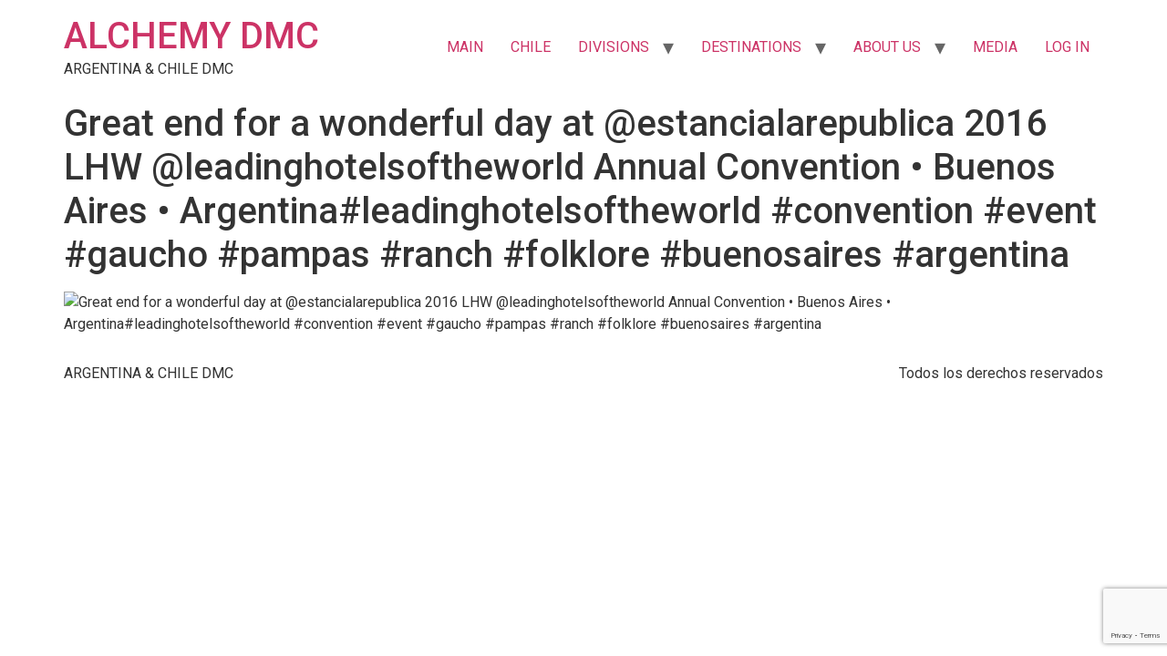

--- FILE ---
content_type: text/html; charset=UTF-8
request_url: https://www.alchemydmc.com/great-end-for-a-wonderful-day-at-estancialarepublica-2016-lhw-leadinghotelsoftheworld-annual-convention-%E2%80%A2-buenos-aires-%E2%80%A2-argentinaleadinghotelsoftheworld-convention-event-gaucho/
body_size: 8793
content:
<!doctype html>
<html lang="es-AR">
<head>
	<meta charset="UTF-8">
	<meta name="viewport" content="width=device-width, initial-scale=1">
	<link rel="profile" href="https://gmpg.org/xfn/11">
	<title>Great end for a wonderful day at @estancialarepublica 2016 LHW @leadinghotelsoftheworld Annual Convention • Buenos Aires • Argentina#leadinghotelsoftheworld #convention #event #gaucho #pampas #ranch #folklore #buenosaires #argentina &#8211; ALCHEMY DMC</title>
<meta name='robots' content='max-image-preview:large' />
<link rel="alternate" type="application/rss+xml" title="ALCHEMY DMC &raquo; Feed" href="https://www.alchemydmc.com/feed/" />
<link rel="alternate" title="oEmbed (JSON)" type="application/json+oembed" href="https://www.alchemydmc.com/wp-json/oembed/1.0/embed?url=https%3A%2F%2Fwww.alchemydmc.com%2Fgreat-end-for-a-wonderful-day-at-estancialarepublica-2016-lhw-leadinghotelsoftheworld-annual-convention-%25e2%2580%25a2-buenos-aires-%25e2%2580%25a2-argentinaleadinghotelsoftheworld-convention-event-gaucho%2F" />
<link rel="alternate" title="oEmbed (XML)" type="text/xml+oembed" href="https://www.alchemydmc.com/wp-json/oembed/1.0/embed?url=https%3A%2F%2Fwww.alchemydmc.com%2Fgreat-end-for-a-wonderful-day-at-estancialarepublica-2016-lhw-leadinghotelsoftheworld-annual-convention-%25e2%2580%25a2-buenos-aires-%25e2%2580%25a2-argentinaleadinghotelsoftheworld-convention-event-gaucho%2F&#038;format=xml" />
<style id='wp-img-auto-sizes-contain-inline-css'>
img:is([sizes=auto i],[sizes^="auto," i]){contain-intrinsic-size:3000px 1500px}
/*# sourceURL=wp-img-auto-sizes-contain-inline-css */
</style>
<style id='wp-emoji-styles-inline-css'>

	img.wp-smiley, img.emoji {
		display: inline !important;
		border: none !important;
		box-shadow: none !important;
		height: 1em !important;
		width: 1em !important;
		margin: 0 0.07em !important;
		vertical-align: -0.1em !important;
		background: none !important;
		padding: 0 !important;
	}
/*# sourceURL=wp-emoji-styles-inline-css */
</style>
<link rel='stylesheet' id='wp-block-library-css' href='https://www.alchemydmc.com/wp-includes/css/dist/block-library/style.min.css?ver=6.9' media='all' />
<style id='global-styles-inline-css'>
:root{--wp--preset--aspect-ratio--square: 1;--wp--preset--aspect-ratio--4-3: 4/3;--wp--preset--aspect-ratio--3-4: 3/4;--wp--preset--aspect-ratio--3-2: 3/2;--wp--preset--aspect-ratio--2-3: 2/3;--wp--preset--aspect-ratio--16-9: 16/9;--wp--preset--aspect-ratio--9-16: 9/16;--wp--preset--color--black: #000000;--wp--preset--color--cyan-bluish-gray: #abb8c3;--wp--preset--color--white: #ffffff;--wp--preset--color--pale-pink: #f78da7;--wp--preset--color--vivid-red: #cf2e2e;--wp--preset--color--luminous-vivid-orange: #ff6900;--wp--preset--color--luminous-vivid-amber: #fcb900;--wp--preset--color--light-green-cyan: #7bdcb5;--wp--preset--color--vivid-green-cyan: #00d084;--wp--preset--color--pale-cyan-blue: #8ed1fc;--wp--preset--color--vivid-cyan-blue: #0693e3;--wp--preset--color--vivid-purple: #9b51e0;--wp--preset--gradient--vivid-cyan-blue-to-vivid-purple: linear-gradient(135deg,rgb(6,147,227) 0%,rgb(155,81,224) 100%);--wp--preset--gradient--light-green-cyan-to-vivid-green-cyan: linear-gradient(135deg,rgb(122,220,180) 0%,rgb(0,208,130) 100%);--wp--preset--gradient--luminous-vivid-amber-to-luminous-vivid-orange: linear-gradient(135deg,rgb(252,185,0) 0%,rgb(255,105,0) 100%);--wp--preset--gradient--luminous-vivid-orange-to-vivid-red: linear-gradient(135deg,rgb(255,105,0) 0%,rgb(207,46,46) 100%);--wp--preset--gradient--very-light-gray-to-cyan-bluish-gray: linear-gradient(135deg,rgb(238,238,238) 0%,rgb(169,184,195) 100%);--wp--preset--gradient--cool-to-warm-spectrum: linear-gradient(135deg,rgb(74,234,220) 0%,rgb(151,120,209) 20%,rgb(207,42,186) 40%,rgb(238,44,130) 60%,rgb(251,105,98) 80%,rgb(254,248,76) 100%);--wp--preset--gradient--blush-light-purple: linear-gradient(135deg,rgb(255,206,236) 0%,rgb(152,150,240) 100%);--wp--preset--gradient--blush-bordeaux: linear-gradient(135deg,rgb(254,205,165) 0%,rgb(254,45,45) 50%,rgb(107,0,62) 100%);--wp--preset--gradient--luminous-dusk: linear-gradient(135deg,rgb(255,203,112) 0%,rgb(199,81,192) 50%,rgb(65,88,208) 100%);--wp--preset--gradient--pale-ocean: linear-gradient(135deg,rgb(255,245,203) 0%,rgb(182,227,212) 50%,rgb(51,167,181) 100%);--wp--preset--gradient--electric-grass: linear-gradient(135deg,rgb(202,248,128) 0%,rgb(113,206,126) 100%);--wp--preset--gradient--midnight: linear-gradient(135deg,rgb(2,3,129) 0%,rgb(40,116,252) 100%);--wp--preset--font-size--small: 13px;--wp--preset--font-size--medium: 20px;--wp--preset--font-size--large: 36px;--wp--preset--font-size--x-large: 42px;--wp--preset--spacing--20: 0.44rem;--wp--preset--spacing--30: 0.67rem;--wp--preset--spacing--40: 1rem;--wp--preset--spacing--50: 1.5rem;--wp--preset--spacing--60: 2.25rem;--wp--preset--spacing--70: 3.38rem;--wp--preset--spacing--80: 5.06rem;--wp--preset--shadow--natural: 6px 6px 9px rgba(0, 0, 0, 0.2);--wp--preset--shadow--deep: 12px 12px 50px rgba(0, 0, 0, 0.4);--wp--preset--shadow--sharp: 6px 6px 0px rgba(0, 0, 0, 0.2);--wp--preset--shadow--outlined: 6px 6px 0px -3px rgb(255, 255, 255), 6px 6px rgb(0, 0, 0);--wp--preset--shadow--crisp: 6px 6px 0px rgb(0, 0, 0);}:root { --wp--style--global--content-size: 800px;--wp--style--global--wide-size: 1200px; }:where(body) { margin: 0; }.wp-site-blocks > .alignleft { float: left; margin-right: 2em; }.wp-site-blocks > .alignright { float: right; margin-left: 2em; }.wp-site-blocks > .aligncenter { justify-content: center; margin-left: auto; margin-right: auto; }:where(.wp-site-blocks) > * { margin-block-start: 24px; margin-block-end: 0; }:where(.wp-site-blocks) > :first-child { margin-block-start: 0; }:where(.wp-site-blocks) > :last-child { margin-block-end: 0; }:root { --wp--style--block-gap: 24px; }:root :where(.is-layout-flow) > :first-child{margin-block-start: 0;}:root :where(.is-layout-flow) > :last-child{margin-block-end: 0;}:root :where(.is-layout-flow) > *{margin-block-start: 24px;margin-block-end: 0;}:root :where(.is-layout-constrained) > :first-child{margin-block-start: 0;}:root :where(.is-layout-constrained) > :last-child{margin-block-end: 0;}:root :where(.is-layout-constrained) > *{margin-block-start: 24px;margin-block-end: 0;}:root :where(.is-layout-flex){gap: 24px;}:root :where(.is-layout-grid){gap: 24px;}.is-layout-flow > .alignleft{float: left;margin-inline-start: 0;margin-inline-end: 2em;}.is-layout-flow > .alignright{float: right;margin-inline-start: 2em;margin-inline-end: 0;}.is-layout-flow > .aligncenter{margin-left: auto !important;margin-right: auto !important;}.is-layout-constrained > .alignleft{float: left;margin-inline-start: 0;margin-inline-end: 2em;}.is-layout-constrained > .alignright{float: right;margin-inline-start: 2em;margin-inline-end: 0;}.is-layout-constrained > .aligncenter{margin-left: auto !important;margin-right: auto !important;}.is-layout-constrained > :where(:not(.alignleft):not(.alignright):not(.alignfull)){max-width: var(--wp--style--global--content-size);margin-left: auto !important;margin-right: auto !important;}.is-layout-constrained > .alignwide{max-width: var(--wp--style--global--wide-size);}body .is-layout-flex{display: flex;}.is-layout-flex{flex-wrap: wrap;align-items: center;}.is-layout-flex > :is(*, div){margin: 0;}body .is-layout-grid{display: grid;}.is-layout-grid > :is(*, div){margin: 0;}body{padding-top: 0px;padding-right: 0px;padding-bottom: 0px;padding-left: 0px;}a:where(:not(.wp-element-button)){text-decoration: underline;}:root :where(.wp-element-button, .wp-block-button__link){background-color: #32373c;border-width: 0;color: #fff;font-family: inherit;font-size: inherit;font-style: inherit;font-weight: inherit;letter-spacing: inherit;line-height: inherit;padding-top: calc(0.667em + 2px);padding-right: calc(1.333em + 2px);padding-bottom: calc(0.667em + 2px);padding-left: calc(1.333em + 2px);text-decoration: none;text-transform: inherit;}.has-black-color{color: var(--wp--preset--color--black) !important;}.has-cyan-bluish-gray-color{color: var(--wp--preset--color--cyan-bluish-gray) !important;}.has-white-color{color: var(--wp--preset--color--white) !important;}.has-pale-pink-color{color: var(--wp--preset--color--pale-pink) !important;}.has-vivid-red-color{color: var(--wp--preset--color--vivid-red) !important;}.has-luminous-vivid-orange-color{color: var(--wp--preset--color--luminous-vivid-orange) !important;}.has-luminous-vivid-amber-color{color: var(--wp--preset--color--luminous-vivid-amber) !important;}.has-light-green-cyan-color{color: var(--wp--preset--color--light-green-cyan) !important;}.has-vivid-green-cyan-color{color: var(--wp--preset--color--vivid-green-cyan) !important;}.has-pale-cyan-blue-color{color: var(--wp--preset--color--pale-cyan-blue) !important;}.has-vivid-cyan-blue-color{color: var(--wp--preset--color--vivid-cyan-blue) !important;}.has-vivid-purple-color{color: var(--wp--preset--color--vivid-purple) !important;}.has-black-background-color{background-color: var(--wp--preset--color--black) !important;}.has-cyan-bluish-gray-background-color{background-color: var(--wp--preset--color--cyan-bluish-gray) !important;}.has-white-background-color{background-color: var(--wp--preset--color--white) !important;}.has-pale-pink-background-color{background-color: var(--wp--preset--color--pale-pink) !important;}.has-vivid-red-background-color{background-color: var(--wp--preset--color--vivid-red) !important;}.has-luminous-vivid-orange-background-color{background-color: var(--wp--preset--color--luminous-vivid-orange) !important;}.has-luminous-vivid-amber-background-color{background-color: var(--wp--preset--color--luminous-vivid-amber) !important;}.has-light-green-cyan-background-color{background-color: var(--wp--preset--color--light-green-cyan) !important;}.has-vivid-green-cyan-background-color{background-color: var(--wp--preset--color--vivid-green-cyan) !important;}.has-pale-cyan-blue-background-color{background-color: var(--wp--preset--color--pale-cyan-blue) !important;}.has-vivid-cyan-blue-background-color{background-color: var(--wp--preset--color--vivid-cyan-blue) !important;}.has-vivid-purple-background-color{background-color: var(--wp--preset--color--vivid-purple) !important;}.has-black-border-color{border-color: var(--wp--preset--color--black) !important;}.has-cyan-bluish-gray-border-color{border-color: var(--wp--preset--color--cyan-bluish-gray) !important;}.has-white-border-color{border-color: var(--wp--preset--color--white) !important;}.has-pale-pink-border-color{border-color: var(--wp--preset--color--pale-pink) !important;}.has-vivid-red-border-color{border-color: var(--wp--preset--color--vivid-red) !important;}.has-luminous-vivid-orange-border-color{border-color: var(--wp--preset--color--luminous-vivid-orange) !important;}.has-luminous-vivid-amber-border-color{border-color: var(--wp--preset--color--luminous-vivid-amber) !important;}.has-light-green-cyan-border-color{border-color: var(--wp--preset--color--light-green-cyan) !important;}.has-vivid-green-cyan-border-color{border-color: var(--wp--preset--color--vivid-green-cyan) !important;}.has-pale-cyan-blue-border-color{border-color: var(--wp--preset--color--pale-cyan-blue) !important;}.has-vivid-cyan-blue-border-color{border-color: var(--wp--preset--color--vivid-cyan-blue) !important;}.has-vivid-purple-border-color{border-color: var(--wp--preset--color--vivid-purple) !important;}.has-vivid-cyan-blue-to-vivid-purple-gradient-background{background: var(--wp--preset--gradient--vivid-cyan-blue-to-vivid-purple) !important;}.has-light-green-cyan-to-vivid-green-cyan-gradient-background{background: var(--wp--preset--gradient--light-green-cyan-to-vivid-green-cyan) !important;}.has-luminous-vivid-amber-to-luminous-vivid-orange-gradient-background{background: var(--wp--preset--gradient--luminous-vivid-amber-to-luminous-vivid-orange) !important;}.has-luminous-vivid-orange-to-vivid-red-gradient-background{background: var(--wp--preset--gradient--luminous-vivid-orange-to-vivid-red) !important;}.has-very-light-gray-to-cyan-bluish-gray-gradient-background{background: var(--wp--preset--gradient--very-light-gray-to-cyan-bluish-gray) !important;}.has-cool-to-warm-spectrum-gradient-background{background: var(--wp--preset--gradient--cool-to-warm-spectrum) !important;}.has-blush-light-purple-gradient-background{background: var(--wp--preset--gradient--blush-light-purple) !important;}.has-blush-bordeaux-gradient-background{background: var(--wp--preset--gradient--blush-bordeaux) !important;}.has-luminous-dusk-gradient-background{background: var(--wp--preset--gradient--luminous-dusk) !important;}.has-pale-ocean-gradient-background{background: var(--wp--preset--gradient--pale-ocean) !important;}.has-electric-grass-gradient-background{background: var(--wp--preset--gradient--electric-grass) !important;}.has-midnight-gradient-background{background: var(--wp--preset--gradient--midnight) !important;}.has-small-font-size{font-size: var(--wp--preset--font-size--small) !important;}.has-medium-font-size{font-size: var(--wp--preset--font-size--medium) !important;}.has-large-font-size{font-size: var(--wp--preset--font-size--large) !important;}.has-x-large-font-size{font-size: var(--wp--preset--font-size--x-large) !important;}
:root :where(.wp-block-pullquote){font-size: 1.5em;line-height: 1.6;}
/*# sourceURL=global-styles-inline-css */
</style>
<link rel='stylesheet' id='contact-form-7-css' href='https://www.alchemydmc.com/wp-content/plugins/contact-form-7/includes/css/styles.css?ver=6.1.4' media='all' />
<link rel='stylesheet' id='modal-window-css' href='https://www.alchemydmc.com/wp-content/plugins/modal-window/public/assets/css/modal.min.css?ver=6.2.3' media='all' />
<link rel='stylesheet' id='hello-elementor-css' href='https://www.alchemydmc.com/wp-content/themes/hello-elementor/assets/css/reset.css?ver=3.4.5' media='all' />
<link rel='stylesheet' id='hello-elementor-theme-style-css' href='https://www.alchemydmc.com/wp-content/themes/hello-elementor/assets/css/theme.css?ver=3.4.5' media='all' />
<link rel='stylesheet' id='hello-elementor-header-footer-css' href='https://www.alchemydmc.com/wp-content/themes/hello-elementor/assets/css/header-footer.css?ver=3.4.5' media='all' />
<link rel='stylesheet' id='elementor-frontend-css' href='https://www.alchemydmc.com/wp-content/plugins/elementor/assets/css/frontend.min.css?ver=3.33.4' media='all' />
<link rel='stylesheet' id='elementor-post-9155-css' href='https://www.alchemydmc.com/wp-content/uploads/elementor/css/post-9155.css?ver=1765545797' media='all' />
<link rel='stylesheet' id='elementor-gf-roboto-css' href='https://fonts.googleapis.com/css?family=Roboto:100,100italic,200,200italic,300,300italic,400,400italic,500,500italic,600,600italic,700,700italic,800,800italic,900,900italic&#038;display=swap' media='all' />
<link rel='stylesheet' id='elementor-gf-robotoslab-css' href='https://fonts.googleapis.com/css?family=Roboto+Slab:100,100italic,200,200italic,300,300italic,400,400italic,500,500italic,600,600italic,700,700italic,800,800italic,900,900italic&#038;display=swap' media='all' />
<link rel="https://api.w.org/" href="https://www.alchemydmc.com/wp-json/" /><link rel="alternate" title="JSON" type="application/json" href="https://www.alchemydmc.com/wp-json/wp/v2/posts/107" /><link rel="EditURI" type="application/rsd+xml" title="RSD" href="https://www.alchemydmc.com/xmlrpc.php?rsd" />
<meta name="generator" content="WordPress 6.9" />
<link rel="canonical" href="https://www.alchemydmc.com/great-end-for-a-wonderful-day-at-estancialarepublica-2016-lhw-leadinghotelsoftheworld-annual-convention-%e2%80%a2-buenos-aires-%e2%80%a2-argentinaleadinghotelsoftheworld-convention-event-gaucho/" />
<link rel='shortlink' href='https://www.alchemydmc.com/?p=107' />
<meta name="generator" content="Elementor 3.33.4; features: e_font_icon_svg, additional_custom_breakpoints; settings: css_print_method-external, google_font-enabled, font_display-swap">
			<style>
				.e-con.e-parent:nth-of-type(n+4):not(.e-lazyloaded):not(.e-no-lazyload),
				.e-con.e-parent:nth-of-type(n+4):not(.e-lazyloaded):not(.e-no-lazyload) * {
					background-image: none !important;
				}
				@media screen and (max-height: 1024px) {
					.e-con.e-parent:nth-of-type(n+3):not(.e-lazyloaded):not(.e-no-lazyload),
					.e-con.e-parent:nth-of-type(n+3):not(.e-lazyloaded):not(.e-no-lazyload) * {
						background-image: none !important;
					}
				}
				@media screen and (max-height: 640px) {
					.e-con.e-parent:nth-of-type(n+2):not(.e-lazyloaded):not(.e-no-lazyload),
					.e-con.e-parent:nth-of-type(n+2):not(.e-lazyloaded):not(.e-no-lazyload) * {
						background-image: none !important;
					}
				}
			</style>
			</head>
<body class="wp-singular post-template-default single single-post postid-107 single-format-standard wp-embed-responsive wp-theme-hello-elementor hello-elementor-default elementor-default elementor-kit-9155">


<a class="skip-link screen-reader-text" href="#content">Ir al contenido</a>

<header id="site-header" class="site-header dynamic-header menu-dropdown-tablet">
	<div class="header-inner">
		<div class="site-branding show-title">
							<div class="site-title show">
					<a href="https://www.alchemydmc.com/" title="Inicio" rel="home">
						ALCHEMY DMC					</a>
				</div>
							<p class="site-description show">
					ARGENTINA &amp; CHILE DMC				</p>
					</div>

					<nav class="site-navigation show" aria-label="Main menu">
				<ul id="menu-home" class="menu"><li id="menu-item-108" class="menu-item menu-item-type-custom menu-item-object-custom menu-item-108"><a href="/inicio">MAIN</a></li>
<li id="menu-item-8572" class="menu-item menu-item-type-custom menu-item-object-custom menu-item-8572"><a target="_blank" href="http://www.chile.alchemydmc.com/">CHILE</a></li>
<li id="menu-item-109" class="menu-item menu-item-type-custom menu-item-object-custom menu-item-has-children menu-item-109"><a href="#">DIVISIONS</a>
<ul class="sub-menu">
	<li id="menu-item-591" class="menu-item menu-item-type-post_type menu-item-object-page menu-item-has-children menu-item-591"><a href="https://www.alchemydmc.com/incentive-travel-meetings-and-events/">Incentive Travel, Meetings &#038; Events</a>
	<ul class="sub-menu">
		<li id="menu-item-3448" class="menu-item menu-item-type-post_type menu-item-object-page menu-item-3448"><a href="https://www.alchemydmc.com/incentive-travel-meetings-and-events/">Event Managment Services</a></li>
		<li id="menu-item-1136" class="menu-item menu-item-type-post_type menu-item-object-page menu-item-1136"><a href="https://www.alchemydmc.com/ambience-decoration/">Ambience &#038; Decoration</a></li>
		<li id="menu-item-1143" class="menu-item menu-item-type-post_type menu-item-object-page menu-item-1143"><a href="https://www.alchemydmc.com/technical-production/">Technical Production</a></li>
		<li id="menu-item-1147" class="menu-item menu-item-type-post_type menu-item-object-page menu-item-1147"><a href="https://www.alchemydmc.com/access-ticketing/">Access &#038; Ticketing</a></li>
	</ul>
</li>
	<li id="menu-item-1179" class="menu-item menu-item-type-post_type menu-item-object-page menu-item-has-children menu-item-1179"><a href="https://www.alchemydmc.com/travel-leisure/">Travel &#038; Leisure</a>
	<ul class="sub-menu">
		<li id="menu-item-1185" class="menu-item menu-item-type-post_type menu-item-object-page menu-item-1185"><a href="https://www.alchemydmc.com/tango/">Tango</a></li>
		<li id="menu-item-1191" class="menu-item menu-item-type-post_type menu-item-object-page menu-item-1191"><a href="https://www.alchemydmc.com/history-culture/">Architecture</a></li>
		<li id="menu-item-1195" class="menu-item menu-item-type-post_type menu-item-object-page menu-item-1195"><a href="https://www.alchemydmc.com/wine-cuisine/">Culinary Adventures</a></li>
		<li id="menu-item-1201" class="menu-item menu-item-type-post_type menu-item-object-page menu-item-1201"><a href="https://www.alchemydmc.com/cruises/">Cruises</a></li>
		<li id="menu-item-1207" class="menu-item menu-item-type-post_type menu-item-object-page menu-item-1207"><a href="https://www.alchemydmc.com/horseriding/">Horseback Riding</a></li>
		<li id="menu-item-1214" class="menu-item menu-item-type-post_type menu-item-object-page menu-item-1214"><a href="https://www.alchemydmc.com/birdwatching/">Birdwatching</a></li>
		<li id="menu-item-1228" class="menu-item menu-item-type-post_type menu-item-object-page menu-item-has-children menu-item-1228"><a href="https://www.alchemydmc.com/sports/">Sports</a>
		<ul class="sub-menu">
			<li id="menu-item-1244" class="menu-item menu-item-type-post_type menu-item-object-page menu-item-1244"><a href="https://www.alchemydmc.com/fishing/">Fishing</a></li>
			<li id="menu-item-1247" class="menu-item menu-item-type-post_type menu-item-object-page menu-item-1247"><a href="https://www.alchemydmc.com/polo/">Polo</a></li>
			<li id="menu-item-1251" class="menu-item menu-item-type-post_type menu-item-object-page menu-item-1251"><a href="https://www.alchemydmc.com/golf/">Golf</a></li>
			<li id="menu-item-1254" class="menu-item menu-item-type-post_type menu-item-object-page menu-item-1254"><a href="https://www.alchemydmc.com/sport-trips/">Sport Trips</a></li>
		</ul>
</li>
	</ul>
</li>
	<li id="menu-item-4204" class="menu-item menu-item-type-post_type menu-item-object-page menu-item-has-children menu-item-4204"><a href="https://www.alchemydmc.com/high-end-travel/">High-End Travel Experiences</a>
	<ul class="sub-menu">
		<li id="menu-item-1490" class="menu-item menu-item-type-post_type menu-item-object-page menu-item-1490"><a href="https://www.alchemydmc.com/the-secret-of-tango/">The Secret of Tango</a></li>
		<li id="menu-item-2679" class="menu-item menu-item-type-post_type menu-item-object-page menu-item-2679"><a href="https://www.alchemydmc.com/kayak-treasures/">Kayak and Treasures</a></li>
		<li id="menu-item-3811" class="menu-item menu-item-type-post_type menu-item-object-page menu-item-3811"><a href="https://www.alchemydmc.com/glamping/">Glamping</a></li>
		<li id="menu-item-5718" class="menu-item menu-item-type-post_type menu-item-object-page menu-item-5718"><a href="https://www.alchemydmc.com/exclusive-hydroplane-flight/">EXCLUSIVE HYDROPLANE FLIGHT</a></li>
		<li id="menu-item-2934" class="menu-item menu-item-type-post_type menu-item-object-page menu-item-2934"><a href="https://www.alchemydmc.com/log-in/">Learn More</a></li>
	</ul>
</li>
	<li id="menu-item-7368" class="menu-item menu-item-type-post_type menu-item-object-page menu-item-7368"><a href="https://www.alchemydmc.com/lgbtq-travel/">LGBTQ+ Travel</a></li>
</ul>
</li>
<li id="menu-item-414" class="menu-item menu-item-type-custom menu-item-object-custom menu-item-has-children menu-item-414"><a href="#">DESTINATIONS</a>
<ul class="sub-menu">
	<li id="menu-item-405" class="menu-item menu-item-type-custom menu-item-object-custom menu-item-has-children menu-item-405"><a href="http://www.alchemydmc.com/argentina-land/">Argentina</a>
	<ul class="sub-menu">
		<li id="menu-item-765" class="menu-item menu-item-type-post_type menu-item-object-page menu-item-765"><a href="https://www.alchemydmc.com/buenos-aires/">Buenos Aires</a></li>
		<li id="menu-item-813" class="menu-item menu-item-type-post_type menu-item-object-page menu-item-813"><a href="https://www.alchemydmc.com/the-pampas/">The Pampas</a></li>
		<li id="menu-item-415" class="menu-item menu-item-type-post_type menu-item-object-page menu-item-415"><a href="https://www.alchemydmc.com/iguazu-waterfalls/">Iguazu Waterfalls</a></li>
		<li id="menu-item-865" class="menu-item menu-item-type-post_type menu-item-object-page menu-item-865"><a href="https://www.alchemydmc.com/northwest/">Northwest</a></li>
		<li id="menu-item-886" class="menu-item menu-item-type-post_type menu-item-object-page menu-item-886"><a href="https://www.alchemydmc.com/esteros-del-ibera/">Esteros del Ibera</a></li>
		<li id="menu-item-898" class="menu-item menu-item-type-post_type menu-item-object-page menu-item-898"><a href="https://www.alchemydmc.com/mendoza/">Mendoza</a></li>
		<li id="menu-item-910" class="menu-item menu-item-type-post_type menu-item-object-page menu-item-910"><a href="https://www.alchemydmc.com/bariloche/">San Carlos de Bariloche</a></li>
		<li id="menu-item-917" class="menu-item menu-item-type-post_type menu-item-object-page menu-item-917"><a href="https://www.alchemydmc.com/el-calafate/">El Calafate</a></li>
		<li id="menu-item-924" class="menu-item menu-item-type-post_type menu-item-object-page menu-item-924"><a href="https://www.alchemydmc.com/el-chalten/">El Chalten</a></li>
		<li id="menu-item-3931" class="menu-item menu-item-type-post_type menu-item-object-page menu-item-3931"><a href="https://www.alchemydmc.com/los-alerces/">Los Alerces National Park</a></li>
		<li id="menu-item-933" class="menu-item menu-item-type-post_type menu-item-object-page menu-item-933"><a href="https://www.alchemydmc.com/puerto-madryn/">Puerto Madryn</a></li>
		<li id="menu-item-946" class="menu-item menu-item-type-post_type menu-item-object-page menu-item-946"><a href="https://www.alchemydmc.com/ushuaia/">Ushuaia</a></li>
		<li id="menu-item-955" class="menu-item menu-item-type-post_type menu-item-object-page menu-item-955"><a href="https://www.alchemydmc.com/antarctica/">Antarctica</a></li>
	</ul>
</li>
	<li id="menu-item-6535" class="menu-item menu-item-type-post_type menu-item-object-page menu-item-6535"><a href="https://www.alchemydmc.com/argentina-alchemists/">ARGENTINA by the Alchemists</a></li>
	<li id="menu-item-408" class="menu-item menu-item-type-custom menu-item-object-custom menu-item-408"><a target="_blank" href="http://www.chile.alchemydmc.com/">Chile</a></li>
	<li id="menu-item-406" class="menu-item menu-item-type-custom menu-item-object-custom menu-item-has-children menu-item-406"><a href="http://www.alchemydmc.com/uruguay/">Uruguay</a>
	<ul class="sub-menu">
		<li id="menu-item-1413" class="menu-item menu-item-type-post_type menu-item-object-page menu-item-1413"><a href="https://www.alchemydmc.com/montevideo/">Montevideo</a></li>
		<li id="menu-item-1424" class="menu-item menu-item-type-post_type menu-item-object-page menu-item-1424"><a href="https://www.alchemydmc.com/colonia-del-sacramento/">Colonia del Sacramento</a></li>
		<li id="menu-item-1429" class="menu-item menu-item-type-post_type menu-item-object-page menu-item-1429"><a href="https://www.alchemydmc.com/punta-del-este/">Punta del Este</a></li>
	</ul>
</li>
</ul>
</li>
<li id="menu-item-111" class="menu-item menu-item-type-custom menu-item-object-custom menu-item-has-children menu-item-111"><a href="#">ABOUT US</a>
<ul class="sub-menu">
	<li id="menu-item-1314" class="menu-item menu-item-type-post_type menu-item-object-page menu-item-1314"><a href="https://www.alchemydmc.com/alchemy-dmc/">ALCHEMY DMC</a></li>
	<li id="menu-item-3066" class="menu-item menu-item-type-post_type menu-item-object-page menu-item-3066"><a href="https://www.alchemydmc.com/alchemy-our-team/">Our Team</a></li>
	<li id="menu-item-8208" class="menu-item menu-item-type-custom menu-item-object-custom menu-item-8208"><a target="_blank" href="http://www.chile.alchemydmc.com/">ALCHEMY Chile by CTS</a></li>
	<li id="menu-item-8207" class="menu-item menu-item-type-custom menu-item-object-custom menu-item-8207"><a target="_blank" href="https://alchemyme.com.ar/">ALCHEMY Meetings &#038; Events</a></li>
	<li id="menu-item-2614" class="menu-item menu-item-type-post_type menu-item-object-page menu-item-2614"><a href="https://www.alchemydmc.com/alchemy-around-the-world/">Alchemy Around the World</a></li>
	<li id="menu-item-8655" class="menu-item menu-item-type-custom menu-item-object-custom menu-item-8655"><a target="_blank" href="https://terrasurteam.com/">TERRA SUR</a></li>
	<li id="menu-item-1324" class="menu-item menu-item-type-post_type menu-item-object-page menu-item-1324"><a href="https://www.alchemydmc.com/responsible-travel/">Responsible Travel</a></li>
	<li id="menu-item-1330" class="menu-item menu-item-type-post_type menu-item-object-page menu-item-1330"><a href="https://www.alchemydmc.com/work-with-us/">Work with Us</a></li>
</ul>
</li>
<li id="menu-item-4572" class="menu-item menu-item-type-post_type menu-item-object-page menu-item-4572"><a href="https://www.alchemydmc.com/media/">MEDIA</a></li>
<li id="menu-item-2254" class="menu-item menu-item-type-post_type menu-item-object-page menu-item-2254"><a href="https://www.alchemydmc.com/log-in/">LOG IN</a></li>
</ul>			</nav>
							<div class="site-navigation-toggle-holder show">
				<button type="button" class="site-navigation-toggle" aria-label="Menu">
					<span class="site-navigation-toggle-icon" aria-hidden="true"></span>
				</button>
			</div>
			<nav class="site-navigation-dropdown show" aria-label="Mobile menu" aria-hidden="true" inert>
				<ul id="menu-home-1" class="menu"><li class="menu-item menu-item-type-custom menu-item-object-custom menu-item-108"><a href="/inicio">MAIN</a></li>
<li class="menu-item menu-item-type-custom menu-item-object-custom menu-item-8572"><a target="_blank" href="http://www.chile.alchemydmc.com/">CHILE</a></li>
<li class="menu-item menu-item-type-custom menu-item-object-custom menu-item-has-children menu-item-109"><a href="#">DIVISIONS</a>
<ul class="sub-menu">
	<li class="menu-item menu-item-type-post_type menu-item-object-page menu-item-has-children menu-item-591"><a href="https://www.alchemydmc.com/incentive-travel-meetings-and-events/">Incentive Travel, Meetings &#038; Events</a>
	<ul class="sub-menu">
		<li class="menu-item menu-item-type-post_type menu-item-object-page menu-item-3448"><a href="https://www.alchemydmc.com/incentive-travel-meetings-and-events/">Event Managment Services</a></li>
		<li class="menu-item menu-item-type-post_type menu-item-object-page menu-item-1136"><a href="https://www.alchemydmc.com/ambience-decoration/">Ambience &#038; Decoration</a></li>
		<li class="menu-item menu-item-type-post_type menu-item-object-page menu-item-1143"><a href="https://www.alchemydmc.com/technical-production/">Technical Production</a></li>
		<li class="menu-item menu-item-type-post_type menu-item-object-page menu-item-1147"><a href="https://www.alchemydmc.com/access-ticketing/">Access &#038; Ticketing</a></li>
	</ul>
</li>
	<li class="menu-item menu-item-type-post_type menu-item-object-page menu-item-has-children menu-item-1179"><a href="https://www.alchemydmc.com/travel-leisure/">Travel &#038; Leisure</a>
	<ul class="sub-menu">
		<li class="menu-item menu-item-type-post_type menu-item-object-page menu-item-1185"><a href="https://www.alchemydmc.com/tango/">Tango</a></li>
		<li class="menu-item menu-item-type-post_type menu-item-object-page menu-item-1191"><a href="https://www.alchemydmc.com/history-culture/">Architecture</a></li>
		<li class="menu-item menu-item-type-post_type menu-item-object-page menu-item-1195"><a href="https://www.alchemydmc.com/wine-cuisine/">Culinary Adventures</a></li>
		<li class="menu-item menu-item-type-post_type menu-item-object-page menu-item-1201"><a href="https://www.alchemydmc.com/cruises/">Cruises</a></li>
		<li class="menu-item menu-item-type-post_type menu-item-object-page menu-item-1207"><a href="https://www.alchemydmc.com/horseriding/">Horseback Riding</a></li>
		<li class="menu-item menu-item-type-post_type menu-item-object-page menu-item-1214"><a href="https://www.alchemydmc.com/birdwatching/">Birdwatching</a></li>
		<li class="menu-item menu-item-type-post_type menu-item-object-page menu-item-has-children menu-item-1228"><a href="https://www.alchemydmc.com/sports/">Sports</a>
		<ul class="sub-menu">
			<li class="menu-item menu-item-type-post_type menu-item-object-page menu-item-1244"><a href="https://www.alchemydmc.com/fishing/">Fishing</a></li>
			<li class="menu-item menu-item-type-post_type menu-item-object-page menu-item-1247"><a href="https://www.alchemydmc.com/polo/">Polo</a></li>
			<li class="menu-item menu-item-type-post_type menu-item-object-page menu-item-1251"><a href="https://www.alchemydmc.com/golf/">Golf</a></li>
			<li class="menu-item menu-item-type-post_type menu-item-object-page menu-item-1254"><a href="https://www.alchemydmc.com/sport-trips/">Sport Trips</a></li>
		</ul>
</li>
	</ul>
</li>
	<li class="menu-item menu-item-type-post_type menu-item-object-page menu-item-has-children menu-item-4204"><a href="https://www.alchemydmc.com/high-end-travel/">High-End Travel Experiences</a>
	<ul class="sub-menu">
		<li class="menu-item menu-item-type-post_type menu-item-object-page menu-item-1490"><a href="https://www.alchemydmc.com/the-secret-of-tango/">The Secret of Tango</a></li>
		<li class="menu-item menu-item-type-post_type menu-item-object-page menu-item-2679"><a href="https://www.alchemydmc.com/kayak-treasures/">Kayak and Treasures</a></li>
		<li class="menu-item menu-item-type-post_type menu-item-object-page menu-item-3811"><a href="https://www.alchemydmc.com/glamping/">Glamping</a></li>
		<li class="menu-item menu-item-type-post_type menu-item-object-page menu-item-5718"><a href="https://www.alchemydmc.com/exclusive-hydroplane-flight/">EXCLUSIVE HYDROPLANE FLIGHT</a></li>
		<li class="menu-item menu-item-type-post_type menu-item-object-page menu-item-2934"><a href="https://www.alchemydmc.com/log-in/">Learn More</a></li>
	</ul>
</li>
	<li class="menu-item menu-item-type-post_type menu-item-object-page menu-item-7368"><a href="https://www.alchemydmc.com/lgbtq-travel/">LGBTQ+ Travel</a></li>
</ul>
</li>
<li class="menu-item menu-item-type-custom menu-item-object-custom menu-item-has-children menu-item-414"><a href="#">DESTINATIONS</a>
<ul class="sub-menu">
	<li class="menu-item menu-item-type-custom menu-item-object-custom menu-item-has-children menu-item-405"><a href="http://www.alchemydmc.com/argentina-land/">Argentina</a>
	<ul class="sub-menu">
		<li class="menu-item menu-item-type-post_type menu-item-object-page menu-item-765"><a href="https://www.alchemydmc.com/buenos-aires/">Buenos Aires</a></li>
		<li class="menu-item menu-item-type-post_type menu-item-object-page menu-item-813"><a href="https://www.alchemydmc.com/the-pampas/">The Pampas</a></li>
		<li class="menu-item menu-item-type-post_type menu-item-object-page menu-item-415"><a href="https://www.alchemydmc.com/iguazu-waterfalls/">Iguazu Waterfalls</a></li>
		<li class="menu-item menu-item-type-post_type menu-item-object-page menu-item-865"><a href="https://www.alchemydmc.com/northwest/">Northwest</a></li>
		<li class="menu-item menu-item-type-post_type menu-item-object-page menu-item-886"><a href="https://www.alchemydmc.com/esteros-del-ibera/">Esteros del Ibera</a></li>
		<li class="menu-item menu-item-type-post_type menu-item-object-page menu-item-898"><a href="https://www.alchemydmc.com/mendoza/">Mendoza</a></li>
		<li class="menu-item menu-item-type-post_type menu-item-object-page menu-item-910"><a href="https://www.alchemydmc.com/bariloche/">San Carlos de Bariloche</a></li>
		<li class="menu-item menu-item-type-post_type menu-item-object-page menu-item-917"><a href="https://www.alchemydmc.com/el-calafate/">El Calafate</a></li>
		<li class="menu-item menu-item-type-post_type menu-item-object-page menu-item-924"><a href="https://www.alchemydmc.com/el-chalten/">El Chalten</a></li>
		<li class="menu-item menu-item-type-post_type menu-item-object-page menu-item-3931"><a href="https://www.alchemydmc.com/los-alerces/">Los Alerces National Park</a></li>
		<li class="menu-item menu-item-type-post_type menu-item-object-page menu-item-933"><a href="https://www.alchemydmc.com/puerto-madryn/">Puerto Madryn</a></li>
		<li class="menu-item menu-item-type-post_type menu-item-object-page menu-item-946"><a href="https://www.alchemydmc.com/ushuaia/">Ushuaia</a></li>
		<li class="menu-item menu-item-type-post_type menu-item-object-page menu-item-955"><a href="https://www.alchemydmc.com/antarctica/">Antarctica</a></li>
	</ul>
</li>
	<li class="menu-item menu-item-type-post_type menu-item-object-page menu-item-6535"><a href="https://www.alchemydmc.com/argentina-alchemists/">ARGENTINA by the Alchemists</a></li>
	<li class="menu-item menu-item-type-custom menu-item-object-custom menu-item-408"><a target="_blank" href="http://www.chile.alchemydmc.com/">Chile</a></li>
	<li class="menu-item menu-item-type-custom menu-item-object-custom menu-item-has-children menu-item-406"><a href="http://www.alchemydmc.com/uruguay/">Uruguay</a>
	<ul class="sub-menu">
		<li class="menu-item menu-item-type-post_type menu-item-object-page menu-item-1413"><a href="https://www.alchemydmc.com/montevideo/">Montevideo</a></li>
		<li class="menu-item menu-item-type-post_type menu-item-object-page menu-item-1424"><a href="https://www.alchemydmc.com/colonia-del-sacramento/">Colonia del Sacramento</a></li>
		<li class="menu-item menu-item-type-post_type menu-item-object-page menu-item-1429"><a href="https://www.alchemydmc.com/punta-del-este/">Punta del Este</a></li>
	</ul>
</li>
</ul>
</li>
<li class="menu-item menu-item-type-custom menu-item-object-custom menu-item-has-children menu-item-111"><a href="#">ABOUT US</a>
<ul class="sub-menu">
	<li class="menu-item menu-item-type-post_type menu-item-object-page menu-item-1314"><a href="https://www.alchemydmc.com/alchemy-dmc/">ALCHEMY DMC</a></li>
	<li class="menu-item menu-item-type-post_type menu-item-object-page menu-item-3066"><a href="https://www.alchemydmc.com/alchemy-our-team/">Our Team</a></li>
	<li class="menu-item menu-item-type-custom menu-item-object-custom menu-item-8208"><a target="_blank" href="http://www.chile.alchemydmc.com/">ALCHEMY Chile by CTS</a></li>
	<li class="menu-item menu-item-type-custom menu-item-object-custom menu-item-8207"><a target="_blank" href="https://alchemyme.com.ar/">ALCHEMY Meetings &#038; Events</a></li>
	<li class="menu-item menu-item-type-post_type menu-item-object-page menu-item-2614"><a href="https://www.alchemydmc.com/alchemy-around-the-world/">Alchemy Around the World</a></li>
	<li class="menu-item menu-item-type-custom menu-item-object-custom menu-item-8655"><a target="_blank" href="https://terrasurteam.com/">TERRA SUR</a></li>
	<li class="menu-item menu-item-type-post_type menu-item-object-page menu-item-1324"><a href="https://www.alchemydmc.com/responsible-travel/">Responsible Travel</a></li>
	<li class="menu-item menu-item-type-post_type menu-item-object-page menu-item-1330"><a href="https://www.alchemydmc.com/work-with-us/">Work with Us</a></li>
</ul>
</li>
<li class="menu-item menu-item-type-post_type menu-item-object-page menu-item-4572"><a href="https://www.alchemydmc.com/media/">MEDIA</a></li>
<li class="menu-item menu-item-type-post_type menu-item-object-page menu-item-2254"><a href="https://www.alchemydmc.com/log-in/">LOG IN</a></li>
</ul>			</nav>
			</div>
</header>

<main id="content" class="site-main post-107 post type-post status-publish format-standard hentry category-instagram">

			<div class="page-header">
			<h1 class="entry-title">Great end for a wonderful day at @estancialarepublica 2016 LHW @leadinghotelsoftheworld Annual Convention • Buenos Aires • Argentina#leadinghotelsoftheworld #convention #event #gaucho #pampas #ranch #folklore #buenosaires #argentina</h1>		</div>
	
	<div class="page-content">
		<p><img decoding="async" src="https://scontent.cdninstagram.com/t51.2885-15/s640x640/sh0.08/e35/c175.0.720.720/14474452_349558445405103_1423838949192761344_n.jpg?ig_cache_key=MTM4MzQ0OTQyMjAwODEzMTc0OQ%3D%3D.2.c" alt="Great end for a wonderful day at @estancialarepublica 2016 LHW @leadinghotelsoftheworld Annual Convention • Buenos Aires • Argentina#leadinghotelsoftheworld #convention #event #gaucho #pampas #ranch #folklore #buenosaires #argentina" /></p>

		
			</div>

	
</main>

	<footer id="site-footer" class="site-footer dynamic-footer footer-has-copyright">
	<div class="footer-inner">
		<div class="site-branding show-logo">
							<p class="site-description show">
					ARGENTINA &amp; CHILE DMC				</p>
					</div>

		
					<div class="copyright show">
				<p>Todos los derechos reservados</p>
			</div>
			</div>
</footer>

<script type="speculationrules">
{"prefetch":[{"source":"document","where":{"and":[{"href_matches":"/*"},{"not":{"href_matches":["/wp-*.php","/wp-admin/*","/wp-content/uploads/*","/wp-content/*","/wp-content/plugins/*","/wp-content/themes/hello-elementor/*","/*\\?(.+)"]}},{"not":{"selector_matches":"a[rel~=\"nofollow\"]"}},{"not":{"selector_matches":".no-prefetch, .no-prefetch a"}}]},"eagerness":"conservative"}]}
</script>
			<script>
				const lazyloadRunObserver = () => {
					const lazyloadBackgrounds = document.querySelectorAll( `.e-con.e-parent:not(.e-lazyloaded)` );
					const lazyloadBackgroundObserver = new IntersectionObserver( ( entries ) => {
						entries.forEach( ( entry ) => {
							if ( entry.isIntersecting ) {
								let lazyloadBackground = entry.target;
								if( lazyloadBackground ) {
									lazyloadBackground.classList.add( 'e-lazyloaded' );
								}
								lazyloadBackgroundObserver.unobserve( entry.target );
							}
						});
					}, { rootMargin: '200px 0px 200px 0px' } );
					lazyloadBackgrounds.forEach( ( lazyloadBackground ) => {
						lazyloadBackgroundObserver.observe( lazyloadBackground );
					} );
				};
				const events = [
					'DOMContentLoaded',
					'elementor/lazyload/observe',
				];
				events.forEach( ( event ) => {
					document.addEventListener( event, lazyloadRunObserver );
				} );
			</script>
			<script src="https://www.alchemydmc.com/wp-includes/js/dist/hooks.min.js?ver=dd5603f07f9220ed27f1" id="wp-hooks-js"></script>
<script src="https://www.alchemydmc.com/wp-includes/js/dist/i18n.min.js?ver=c26c3dc7bed366793375" id="wp-i18n-js"></script>
<script id="wp-i18n-js-after">
wp.i18n.setLocaleData( { 'text direction\u0004ltr': [ 'ltr' ] } );
//# sourceURL=wp-i18n-js-after
</script>
<script src="https://www.alchemydmc.com/wp-content/plugins/contact-form-7/includes/swv/js/index.js?ver=6.1.4" id="swv-js"></script>
<script id="contact-form-7-js-translations">
( function( domain, translations ) {
	var localeData = translations.locale_data[ domain ] || translations.locale_data.messages;
	localeData[""].domain = domain;
	wp.i18n.setLocaleData( localeData, domain );
} )( "contact-form-7", {"translation-revision-date":"2024-05-08 07:23:50+0000","generator":"GlotPress\/4.0.3","domain":"messages","locale_data":{"messages":{"":{"domain":"messages","plural-forms":"nplurals=2; plural=n != 1;","lang":"es_AR"},"Error:":["Error:"]}},"comment":{"reference":"includes\/js\/index.js"}} );
//# sourceURL=contact-form-7-js-translations
</script>
<script id="contact-form-7-js-before">
var wpcf7 = {
    "api": {
        "root": "https:\/\/www.alchemydmc.com\/wp-json\/",
        "namespace": "contact-form-7\/v1"
    },
    "cached": 1
};
//# sourceURL=contact-form-7-js-before
</script>
<script src="https://www.alchemydmc.com/wp-content/plugins/contact-form-7/includes/js/index.js?ver=6.1.4" id="contact-form-7-js"></script>
<script src="https://www.alchemydmc.com/wp-content/themes/hello-elementor/assets/js/hello-frontend.js?ver=3.4.5" id="hello-theme-frontend-js"></script>
<script src="https://www.google.com/recaptcha/api.js?render=6LfyC4MUAAAAAHsjwzsj59zcpuXKCRXb5Nszv7Zu&amp;ver=3.0" id="google-recaptcha-js"></script>
<script src="https://www.alchemydmc.com/wp-includes/js/dist/vendor/wp-polyfill.min.js?ver=3.15.0" id="wp-polyfill-js"></script>
<script id="wpcf7-recaptcha-js-before">
var wpcf7_recaptcha = {
    "sitekey": "6LfyC4MUAAAAAHsjwzsj59zcpuXKCRXb5Nszv7Zu",
    "actions": {
        "homepage": "homepage",
        "contactform": "contactform"
    }
};
//# sourceURL=wpcf7-recaptcha-js-before
</script>
<script src="https://www.alchemydmc.com/wp-content/plugins/contact-form-7/modules/recaptcha/index.js?ver=6.1.4" id="wpcf7-recaptcha-js"></script>
<script id="wp-emoji-settings" type="application/json">
{"baseUrl":"https://s.w.org/images/core/emoji/17.0.2/72x72/","ext":".png","svgUrl":"https://s.w.org/images/core/emoji/17.0.2/svg/","svgExt":".svg","source":{"concatemoji":"https://www.alchemydmc.com/wp-includes/js/wp-emoji-release.min.js?ver=6.9"}}
</script>
<script type="module">
/*! This file is auto-generated */
const a=JSON.parse(document.getElementById("wp-emoji-settings").textContent),o=(window._wpemojiSettings=a,"wpEmojiSettingsSupports"),s=["flag","emoji"];function i(e){try{var t={supportTests:e,timestamp:(new Date).valueOf()};sessionStorage.setItem(o,JSON.stringify(t))}catch(e){}}function c(e,t,n){e.clearRect(0,0,e.canvas.width,e.canvas.height),e.fillText(t,0,0);t=new Uint32Array(e.getImageData(0,0,e.canvas.width,e.canvas.height).data);e.clearRect(0,0,e.canvas.width,e.canvas.height),e.fillText(n,0,0);const a=new Uint32Array(e.getImageData(0,0,e.canvas.width,e.canvas.height).data);return t.every((e,t)=>e===a[t])}function p(e,t){e.clearRect(0,0,e.canvas.width,e.canvas.height),e.fillText(t,0,0);var n=e.getImageData(16,16,1,1);for(let e=0;e<n.data.length;e++)if(0!==n.data[e])return!1;return!0}function u(e,t,n,a){switch(t){case"flag":return n(e,"\ud83c\udff3\ufe0f\u200d\u26a7\ufe0f","\ud83c\udff3\ufe0f\u200b\u26a7\ufe0f")?!1:!n(e,"\ud83c\udde8\ud83c\uddf6","\ud83c\udde8\u200b\ud83c\uddf6")&&!n(e,"\ud83c\udff4\udb40\udc67\udb40\udc62\udb40\udc65\udb40\udc6e\udb40\udc67\udb40\udc7f","\ud83c\udff4\u200b\udb40\udc67\u200b\udb40\udc62\u200b\udb40\udc65\u200b\udb40\udc6e\u200b\udb40\udc67\u200b\udb40\udc7f");case"emoji":return!a(e,"\ud83e\u1fac8")}return!1}function f(e,t,n,a){let r;const o=(r="undefined"!=typeof WorkerGlobalScope&&self instanceof WorkerGlobalScope?new OffscreenCanvas(300,150):document.createElement("canvas")).getContext("2d",{willReadFrequently:!0}),s=(o.textBaseline="top",o.font="600 32px Arial",{});return e.forEach(e=>{s[e]=t(o,e,n,a)}),s}function r(e){var t=document.createElement("script");t.src=e,t.defer=!0,document.head.appendChild(t)}a.supports={everything:!0,everythingExceptFlag:!0},new Promise(t=>{let n=function(){try{var e=JSON.parse(sessionStorage.getItem(o));if("object"==typeof e&&"number"==typeof e.timestamp&&(new Date).valueOf()<e.timestamp+604800&&"object"==typeof e.supportTests)return e.supportTests}catch(e){}return null}();if(!n){if("undefined"!=typeof Worker&&"undefined"!=typeof OffscreenCanvas&&"undefined"!=typeof URL&&URL.createObjectURL&&"undefined"!=typeof Blob)try{var e="postMessage("+f.toString()+"("+[JSON.stringify(s),u.toString(),c.toString(),p.toString()].join(",")+"));",a=new Blob([e],{type:"text/javascript"});const r=new Worker(URL.createObjectURL(a),{name:"wpTestEmojiSupports"});return void(r.onmessage=e=>{i(n=e.data),r.terminate(),t(n)})}catch(e){}i(n=f(s,u,c,p))}t(n)}).then(e=>{for(const n in e)a.supports[n]=e[n],a.supports.everything=a.supports.everything&&a.supports[n],"flag"!==n&&(a.supports.everythingExceptFlag=a.supports.everythingExceptFlag&&a.supports[n]);var t;a.supports.everythingExceptFlag=a.supports.everythingExceptFlag&&!a.supports.flag,a.supports.everything||((t=a.source||{}).concatemoji?r(t.concatemoji):t.wpemoji&&t.twemoji&&(r(t.twemoji),r(t.wpemoji)))});
//# sourceURL=https://www.alchemydmc.com/wp-includes/js/wp-emoji-loader.min.js
</script>

</body>
</html>


--- FILE ---
content_type: text/html; charset=utf-8
request_url: https://www.google.com/recaptcha/api2/anchor?ar=1&k=6LfyC4MUAAAAAHsjwzsj59zcpuXKCRXb5Nszv7Zu&co=aHR0cHM6Ly93d3cuYWxjaGVteWRtYy5jb206NDQz&hl=en&v=PoyoqOPhxBO7pBk68S4YbpHZ&size=invisible&anchor-ms=20000&execute-ms=30000&cb=r1krdjrrzpcj
body_size: 48755
content:
<!DOCTYPE HTML><html dir="ltr" lang="en"><head><meta http-equiv="Content-Type" content="text/html; charset=UTF-8">
<meta http-equiv="X-UA-Compatible" content="IE=edge">
<title>reCAPTCHA</title>
<style type="text/css">
/* cyrillic-ext */
@font-face {
  font-family: 'Roboto';
  font-style: normal;
  font-weight: 400;
  font-stretch: 100%;
  src: url(//fonts.gstatic.com/s/roboto/v48/KFO7CnqEu92Fr1ME7kSn66aGLdTylUAMa3GUBHMdazTgWw.woff2) format('woff2');
  unicode-range: U+0460-052F, U+1C80-1C8A, U+20B4, U+2DE0-2DFF, U+A640-A69F, U+FE2E-FE2F;
}
/* cyrillic */
@font-face {
  font-family: 'Roboto';
  font-style: normal;
  font-weight: 400;
  font-stretch: 100%;
  src: url(//fonts.gstatic.com/s/roboto/v48/KFO7CnqEu92Fr1ME7kSn66aGLdTylUAMa3iUBHMdazTgWw.woff2) format('woff2');
  unicode-range: U+0301, U+0400-045F, U+0490-0491, U+04B0-04B1, U+2116;
}
/* greek-ext */
@font-face {
  font-family: 'Roboto';
  font-style: normal;
  font-weight: 400;
  font-stretch: 100%;
  src: url(//fonts.gstatic.com/s/roboto/v48/KFO7CnqEu92Fr1ME7kSn66aGLdTylUAMa3CUBHMdazTgWw.woff2) format('woff2');
  unicode-range: U+1F00-1FFF;
}
/* greek */
@font-face {
  font-family: 'Roboto';
  font-style: normal;
  font-weight: 400;
  font-stretch: 100%;
  src: url(//fonts.gstatic.com/s/roboto/v48/KFO7CnqEu92Fr1ME7kSn66aGLdTylUAMa3-UBHMdazTgWw.woff2) format('woff2');
  unicode-range: U+0370-0377, U+037A-037F, U+0384-038A, U+038C, U+038E-03A1, U+03A3-03FF;
}
/* math */
@font-face {
  font-family: 'Roboto';
  font-style: normal;
  font-weight: 400;
  font-stretch: 100%;
  src: url(//fonts.gstatic.com/s/roboto/v48/KFO7CnqEu92Fr1ME7kSn66aGLdTylUAMawCUBHMdazTgWw.woff2) format('woff2');
  unicode-range: U+0302-0303, U+0305, U+0307-0308, U+0310, U+0312, U+0315, U+031A, U+0326-0327, U+032C, U+032F-0330, U+0332-0333, U+0338, U+033A, U+0346, U+034D, U+0391-03A1, U+03A3-03A9, U+03B1-03C9, U+03D1, U+03D5-03D6, U+03F0-03F1, U+03F4-03F5, U+2016-2017, U+2034-2038, U+203C, U+2040, U+2043, U+2047, U+2050, U+2057, U+205F, U+2070-2071, U+2074-208E, U+2090-209C, U+20D0-20DC, U+20E1, U+20E5-20EF, U+2100-2112, U+2114-2115, U+2117-2121, U+2123-214F, U+2190, U+2192, U+2194-21AE, U+21B0-21E5, U+21F1-21F2, U+21F4-2211, U+2213-2214, U+2216-22FF, U+2308-230B, U+2310, U+2319, U+231C-2321, U+2336-237A, U+237C, U+2395, U+239B-23B7, U+23D0, U+23DC-23E1, U+2474-2475, U+25AF, U+25B3, U+25B7, U+25BD, U+25C1, U+25CA, U+25CC, U+25FB, U+266D-266F, U+27C0-27FF, U+2900-2AFF, U+2B0E-2B11, U+2B30-2B4C, U+2BFE, U+3030, U+FF5B, U+FF5D, U+1D400-1D7FF, U+1EE00-1EEFF;
}
/* symbols */
@font-face {
  font-family: 'Roboto';
  font-style: normal;
  font-weight: 400;
  font-stretch: 100%;
  src: url(//fonts.gstatic.com/s/roboto/v48/KFO7CnqEu92Fr1ME7kSn66aGLdTylUAMaxKUBHMdazTgWw.woff2) format('woff2');
  unicode-range: U+0001-000C, U+000E-001F, U+007F-009F, U+20DD-20E0, U+20E2-20E4, U+2150-218F, U+2190, U+2192, U+2194-2199, U+21AF, U+21E6-21F0, U+21F3, U+2218-2219, U+2299, U+22C4-22C6, U+2300-243F, U+2440-244A, U+2460-24FF, U+25A0-27BF, U+2800-28FF, U+2921-2922, U+2981, U+29BF, U+29EB, U+2B00-2BFF, U+4DC0-4DFF, U+FFF9-FFFB, U+10140-1018E, U+10190-1019C, U+101A0, U+101D0-101FD, U+102E0-102FB, U+10E60-10E7E, U+1D2C0-1D2D3, U+1D2E0-1D37F, U+1F000-1F0FF, U+1F100-1F1AD, U+1F1E6-1F1FF, U+1F30D-1F30F, U+1F315, U+1F31C, U+1F31E, U+1F320-1F32C, U+1F336, U+1F378, U+1F37D, U+1F382, U+1F393-1F39F, U+1F3A7-1F3A8, U+1F3AC-1F3AF, U+1F3C2, U+1F3C4-1F3C6, U+1F3CA-1F3CE, U+1F3D4-1F3E0, U+1F3ED, U+1F3F1-1F3F3, U+1F3F5-1F3F7, U+1F408, U+1F415, U+1F41F, U+1F426, U+1F43F, U+1F441-1F442, U+1F444, U+1F446-1F449, U+1F44C-1F44E, U+1F453, U+1F46A, U+1F47D, U+1F4A3, U+1F4B0, U+1F4B3, U+1F4B9, U+1F4BB, U+1F4BF, U+1F4C8-1F4CB, U+1F4D6, U+1F4DA, U+1F4DF, U+1F4E3-1F4E6, U+1F4EA-1F4ED, U+1F4F7, U+1F4F9-1F4FB, U+1F4FD-1F4FE, U+1F503, U+1F507-1F50B, U+1F50D, U+1F512-1F513, U+1F53E-1F54A, U+1F54F-1F5FA, U+1F610, U+1F650-1F67F, U+1F687, U+1F68D, U+1F691, U+1F694, U+1F698, U+1F6AD, U+1F6B2, U+1F6B9-1F6BA, U+1F6BC, U+1F6C6-1F6CF, U+1F6D3-1F6D7, U+1F6E0-1F6EA, U+1F6F0-1F6F3, U+1F6F7-1F6FC, U+1F700-1F7FF, U+1F800-1F80B, U+1F810-1F847, U+1F850-1F859, U+1F860-1F887, U+1F890-1F8AD, U+1F8B0-1F8BB, U+1F8C0-1F8C1, U+1F900-1F90B, U+1F93B, U+1F946, U+1F984, U+1F996, U+1F9E9, U+1FA00-1FA6F, U+1FA70-1FA7C, U+1FA80-1FA89, U+1FA8F-1FAC6, U+1FACE-1FADC, U+1FADF-1FAE9, U+1FAF0-1FAF8, U+1FB00-1FBFF;
}
/* vietnamese */
@font-face {
  font-family: 'Roboto';
  font-style: normal;
  font-weight: 400;
  font-stretch: 100%;
  src: url(//fonts.gstatic.com/s/roboto/v48/KFO7CnqEu92Fr1ME7kSn66aGLdTylUAMa3OUBHMdazTgWw.woff2) format('woff2');
  unicode-range: U+0102-0103, U+0110-0111, U+0128-0129, U+0168-0169, U+01A0-01A1, U+01AF-01B0, U+0300-0301, U+0303-0304, U+0308-0309, U+0323, U+0329, U+1EA0-1EF9, U+20AB;
}
/* latin-ext */
@font-face {
  font-family: 'Roboto';
  font-style: normal;
  font-weight: 400;
  font-stretch: 100%;
  src: url(//fonts.gstatic.com/s/roboto/v48/KFO7CnqEu92Fr1ME7kSn66aGLdTylUAMa3KUBHMdazTgWw.woff2) format('woff2');
  unicode-range: U+0100-02BA, U+02BD-02C5, U+02C7-02CC, U+02CE-02D7, U+02DD-02FF, U+0304, U+0308, U+0329, U+1D00-1DBF, U+1E00-1E9F, U+1EF2-1EFF, U+2020, U+20A0-20AB, U+20AD-20C0, U+2113, U+2C60-2C7F, U+A720-A7FF;
}
/* latin */
@font-face {
  font-family: 'Roboto';
  font-style: normal;
  font-weight: 400;
  font-stretch: 100%;
  src: url(//fonts.gstatic.com/s/roboto/v48/KFO7CnqEu92Fr1ME7kSn66aGLdTylUAMa3yUBHMdazQ.woff2) format('woff2');
  unicode-range: U+0000-00FF, U+0131, U+0152-0153, U+02BB-02BC, U+02C6, U+02DA, U+02DC, U+0304, U+0308, U+0329, U+2000-206F, U+20AC, U+2122, U+2191, U+2193, U+2212, U+2215, U+FEFF, U+FFFD;
}
/* cyrillic-ext */
@font-face {
  font-family: 'Roboto';
  font-style: normal;
  font-weight: 500;
  font-stretch: 100%;
  src: url(//fonts.gstatic.com/s/roboto/v48/KFO7CnqEu92Fr1ME7kSn66aGLdTylUAMa3GUBHMdazTgWw.woff2) format('woff2');
  unicode-range: U+0460-052F, U+1C80-1C8A, U+20B4, U+2DE0-2DFF, U+A640-A69F, U+FE2E-FE2F;
}
/* cyrillic */
@font-face {
  font-family: 'Roboto';
  font-style: normal;
  font-weight: 500;
  font-stretch: 100%;
  src: url(//fonts.gstatic.com/s/roboto/v48/KFO7CnqEu92Fr1ME7kSn66aGLdTylUAMa3iUBHMdazTgWw.woff2) format('woff2');
  unicode-range: U+0301, U+0400-045F, U+0490-0491, U+04B0-04B1, U+2116;
}
/* greek-ext */
@font-face {
  font-family: 'Roboto';
  font-style: normal;
  font-weight: 500;
  font-stretch: 100%;
  src: url(//fonts.gstatic.com/s/roboto/v48/KFO7CnqEu92Fr1ME7kSn66aGLdTylUAMa3CUBHMdazTgWw.woff2) format('woff2');
  unicode-range: U+1F00-1FFF;
}
/* greek */
@font-face {
  font-family: 'Roboto';
  font-style: normal;
  font-weight: 500;
  font-stretch: 100%;
  src: url(//fonts.gstatic.com/s/roboto/v48/KFO7CnqEu92Fr1ME7kSn66aGLdTylUAMa3-UBHMdazTgWw.woff2) format('woff2');
  unicode-range: U+0370-0377, U+037A-037F, U+0384-038A, U+038C, U+038E-03A1, U+03A3-03FF;
}
/* math */
@font-face {
  font-family: 'Roboto';
  font-style: normal;
  font-weight: 500;
  font-stretch: 100%;
  src: url(//fonts.gstatic.com/s/roboto/v48/KFO7CnqEu92Fr1ME7kSn66aGLdTylUAMawCUBHMdazTgWw.woff2) format('woff2');
  unicode-range: U+0302-0303, U+0305, U+0307-0308, U+0310, U+0312, U+0315, U+031A, U+0326-0327, U+032C, U+032F-0330, U+0332-0333, U+0338, U+033A, U+0346, U+034D, U+0391-03A1, U+03A3-03A9, U+03B1-03C9, U+03D1, U+03D5-03D6, U+03F0-03F1, U+03F4-03F5, U+2016-2017, U+2034-2038, U+203C, U+2040, U+2043, U+2047, U+2050, U+2057, U+205F, U+2070-2071, U+2074-208E, U+2090-209C, U+20D0-20DC, U+20E1, U+20E5-20EF, U+2100-2112, U+2114-2115, U+2117-2121, U+2123-214F, U+2190, U+2192, U+2194-21AE, U+21B0-21E5, U+21F1-21F2, U+21F4-2211, U+2213-2214, U+2216-22FF, U+2308-230B, U+2310, U+2319, U+231C-2321, U+2336-237A, U+237C, U+2395, U+239B-23B7, U+23D0, U+23DC-23E1, U+2474-2475, U+25AF, U+25B3, U+25B7, U+25BD, U+25C1, U+25CA, U+25CC, U+25FB, U+266D-266F, U+27C0-27FF, U+2900-2AFF, U+2B0E-2B11, U+2B30-2B4C, U+2BFE, U+3030, U+FF5B, U+FF5D, U+1D400-1D7FF, U+1EE00-1EEFF;
}
/* symbols */
@font-face {
  font-family: 'Roboto';
  font-style: normal;
  font-weight: 500;
  font-stretch: 100%;
  src: url(//fonts.gstatic.com/s/roboto/v48/KFO7CnqEu92Fr1ME7kSn66aGLdTylUAMaxKUBHMdazTgWw.woff2) format('woff2');
  unicode-range: U+0001-000C, U+000E-001F, U+007F-009F, U+20DD-20E0, U+20E2-20E4, U+2150-218F, U+2190, U+2192, U+2194-2199, U+21AF, U+21E6-21F0, U+21F3, U+2218-2219, U+2299, U+22C4-22C6, U+2300-243F, U+2440-244A, U+2460-24FF, U+25A0-27BF, U+2800-28FF, U+2921-2922, U+2981, U+29BF, U+29EB, U+2B00-2BFF, U+4DC0-4DFF, U+FFF9-FFFB, U+10140-1018E, U+10190-1019C, U+101A0, U+101D0-101FD, U+102E0-102FB, U+10E60-10E7E, U+1D2C0-1D2D3, U+1D2E0-1D37F, U+1F000-1F0FF, U+1F100-1F1AD, U+1F1E6-1F1FF, U+1F30D-1F30F, U+1F315, U+1F31C, U+1F31E, U+1F320-1F32C, U+1F336, U+1F378, U+1F37D, U+1F382, U+1F393-1F39F, U+1F3A7-1F3A8, U+1F3AC-1F3AF, U+1F3C2, U+1F3C4-1F3C6, U+1F3CA-1F3CE, U+1F3D4-1F3E0, U+1F3ED, U+1F3F1-1F3F3, U+1F3F5-1F3F7, U+1F408, U+1F415, U+1F41F, U+1F426, U+1F43F, U+1F441-1F442, U+1F444, U+1F446-1F449, U+1F44C-1F44E, U+1F453, U+1F46A, U+1F47D, U+1F4A3, U+1F4B0, U+1F4B3, U+1F4B9, U+1F4BB, U+1F4BF, U+1F4C8-1F4CB, U+1F4D6, U+1F4DA, U+1F4DF, U+1F4E3-1F4E6, U+1F4EA-1F4ED, U+1F4F7, U+1F4F9-1F4FB, U+1F4FD-1F4FE, U+1F503, U+1F507-1F50B, U+1F50D, U+1F512-1F513, U+1F53E-1F54A, U+1F54F-1F5FA, U+1F610, U+1F650-1F67F, U+1F687, U+1F68D, U+1F691, U+1F694, U+1F698, U+1F6AD, U+1F6B2, U+1F6B9-1F6BA, U+1F6BC, U+1F6C6-1F6CF, U+1F6D3-1F6D7, U+1F6E0-1F6EA, U+1F6F0-1F6F3, U+1F6F7-1F6FC, U+1F700-1F7FF, U+1F800-1F80B, U+1F810-1F847, U+1F850-1F859, U+1F860-1F887, U+1F890-1F8AD, U+1F8B0-1F8BB, U+1F8C0-1F8C1, U+1F900-1F90B, U+1F93B, U+1F946, U+1F984, U+1F996, U+1F9E9, U+1FA00-1FA6F, U+1FA70-1FA7C, U+1FA80-1FA89, U+1FA8F-1FAC6, U+1FACE-1FADC, U+1FADF-1FAE9, U+1FAF0-1FAF8, U+1FB00-1FBFF;
}
/* vietnamese */
@font-face {
  font-family: 'Roboto';
  font-style: normal;
  font-weight: 500;
  font-stretch: 100%;
  src: url(//fonts.gstatic.com/s/roboto/v48/KFO7CnqEu92Fr1ME7kSn66aGLdTylUAMa3OUBHMdazTgWw.woff2) format('woff2');
  unicode-range: U+0102-0103, U+0110-0111, U+0128-0129, U+0168-0169, U+01A0-01A1, U+01AF-01B0, U+0300-0301, U+0303-0304, U+0308-0309, U+0323, U+0329, U+1EA0-1EF9, U+20AB;
}
/* latin-ext */
@font-face {
  font-family: 'Roboto';
  font-style: normal;
  font-weight: 500;
  font-stretch: 100%;
  src: url(//fonts.gstatic.com/s/roboto/v48/KFO7CnqEu92Fr1ME7kSn66aGLdTylUAMa3KUBHMdazTgWw.woff2) format('woff2');
  unicode-range: U+0100-02BA, U+02BD-02C5, U+02C7-02CC, U+02CE-02D7, U+02DD-02FF, U+0304, U+0308, U+0329, U+1D00-1DBF, U+1E00-1E9F, U+1EF2-1EFF, U+2020, U+20A0-20AB, U+20AD-20C0, U+2113, U+2C60-2C7F, U+A720-A7FF;
}
/* latin */
@font-face {
  font-family: 'Roboto';
  font-style: normal;
  font-weight: 500;
  font-stretch: 100%;
  src: url(//fonts.gstatic.com/s/roboto/v48/KFO7CnqEu92Fr1ME7kSn66aGLdTylUAMa3yUBHMdazQ.woff2) format('woff2');
  unicode-range: U+0000-00FF, U+0131, U+0152-0153, U+02BB-02BC, U+02C6, U+02DA, U+02DC, U+0304, U+0308, U+0329, U+2000-206F, U+20AC, U+2122, U+2191, U+2193, U+2212, U+2215, U+FEFF, U+FFFD;
}
/* cyrillic-ext */
@font-face {
  font-family: 'Roboto';
  font-style: normal;
  font-weight: 900;
  font-stretch: 100%;
  src: url(//fonts.gstatic.com/s/roboto/v48/KFO7CnqEu92Fr1ME7kSn66aGLdTylUAMa3GUBHMdazTgWw.woff2) format('woff2');
  unicode-range: U+0460-052F, U+1C80-1C8A, U+20B4, U+2DE0-2DFF, U+A640-A69F, U+FE2E-FE2F;
}
/* cyrillic */
@font-face {
  font-family: 'Roboto';
  font-style: normal;
  font-weight: 900;
  font-stretch: 100%;
  src: url(//fonts.gstatic.com/s/roboto/v48/KFO7CnqEu92Fr1ME7kSn66aGLdTylUAMa3iUBHMdazTgWw.woff2) format('woff2');
  unicode-range: U+0301, U+0400-045F, U+0490-0491, U+04B0-04B1, U+2116;
}
/* greek-ext */
@font-face {
  font-family: 'Roboto';
  font-style: normal;
  font-weight: 900;
  font-stretch: 100%;
  src: url(//fonts.gstatic.com/s/roboto/v48/KFO7CnqEu92Fr1ME7kSn66aGLdTylUAMa3CUBHMdazTgWw.woff2) format('woff2');
  unicode-range: U+1F00-1FFF;
}
/* greek */
@font-face {
  font-family: 'Roboto';
  font-style: normal;
  font-weight: 900;
  font-stretch: 100%;
  src: url(//fonts.gstatic.com/s/roboto/v48/KFO7CnqEu92Fr1ME7kSn66aGLdTylUAMa3-UBHMdazTgWw.woff2) format('woff2');
  unicode-range: U+0370-0377, U+037A-037F, U+0384-038A, U+038C, U+038E-03A1, U+03A3-03FF;
}
/* math */
@font-face {
  font-family: 'Roboto';
  font-style: normal;
  font-weight: 900;
  font-stretch: 100%;
  src: url(//fonts.gstatic.com/s/roboto/v48/KFO7CnqEu92Fr1ME7kSn66aGLdTylUAMawCUBHMdazTgWw.woff2) format('woff2');
  unicode-range: U+0302-0303, U+0305, U+0307-0308, U+0310, U+0312, U+0315, U+031A, U+0326-0327, U+032C, U+032F-0330, U+0332-0333, U+0338, U+033A, U+0346, U+034D, U+0391-03A1, U+03A3-03A9, U+03B1-03C9, U+03D1, U+03D5-03D6, U+03F0-03F1, U+03F4-03F5, U+2016-2017, U+2034-2038, U+203C, U+2040, U+2043, U+2047, U+2050, U+2057, U+205F, U+2070-2071, U+2074-208E, U+2090-209C, U+20D0-20DC, U+20E1, U+20E5-20EF, U+2100-2112, U+2114-2115, U+2117-2121, U+2123-214F, U+2190, U+2192, U+2194-21AE, U+21B0-21E5, U+21F1-21F2, U+21F4-2211, U+2213-2214, U+2216-22FF, U+2308-230B, U+2310, U+2319, U+231C-2321, U+2336-237A, U+237C, U+2395, U+239B-23B7, U+23D0, U+23DC-23E1, U+2474-2475, U+25AF, U+25B3, U+25B7, U+25BD, U+25C1, U+25CA, U+25CC, U+25FB, U+266D-266F, U+27C0-27FF, U+2900-2AFF, U+2B0E-2B11, U+2B30-2B4C, U+2BFE, U+3030, U+FF5B, U+FF5D, U+1D400-1D7FF, U+1EE00-1EEFF;
}
/* symbols */
@font-face {
  font-family: 'Roboto';
  font-style: normal;
  font-weight: 900;
  font-stretch: 100%;
  src: url(//fonts.gstatic.com/s/roboto/v48/KFO7CnqEu92Fr1ME7kSn66aGLdTylUAMaxKUBHMdazTgWw.woff2) format('woff2');
  unicode-range: U+0001-000C, U+000E-001F, U+007F-009F, U+20DD-20E0, U+20E2-20E4, U+2150-218F, U+2190, U+2192, U+2194-2199, U+21AF, U+21E6-21F0, U+21F3, U+2218-2219, U+2299, U+22C4-22C6, U+2300-243F, U+2440-244A, U+2460-24FF, U+25A0-27BF, U+2800-28FF, U+2921-2922, U+2981, U+29BF, U+29EB, U+2B00-2BFF, U+4DC0-4DFF, U+FFF9-FFFB, U+10140-1018E, U+10190-1019C, U+101A0, U+101D0-101FD, U+102E0-102FB, U+10E60-10E7E, U+1D2C0-1D2D3, U+1D2E0-1D37F, U+1F000-1F0FF, U+1F100-1F1AD, U+1F1E6-1F1FF, U+1F30D-1F30F, U+1F315, U+1F31C, U+1F31E, U+1F320-1F32C, U+1F336, U+1F378, U+1F37D, U+1F382, U+1F393-1F39F, U+1F3A7-1F3A8, U+1F3AC-1F3AF, U+1F3C2, U+1F3C4-1F3C6, U+1F3CA-1F3CE, U+1F3D4-1F3E0, U+1F3ED, U+1F3F1-1F3F3, U+1F3F5-1F3F7, U+1F408, U+1F415, U+1F41F, U+1F426, U+1F43F, U+1F441-1F442, U+1F444, U+1F446-1F449, U+1F44C-1F44E, U+1F453, U+1F46A, U+1F47D, U+1F4A3, U+1F4B0, U+1F4B3, U+1F4B9, U+1F4BB, U+1F4BF, U+1F4C8-1F4CB, U+1F4D6, U+1F4DA, U+1F4DF, U+1F4E3-1F4E6, U+1F4EA-1F4ED, U+1F4F7, U+1F4F9-1F4FB, U+1F4FD-1F4FE, U+1F503, U+1F507-1F50B, U+1F50D, U+1F512-1F513, U+1F53E-1F54A, U+1F54F-1F5FA, U+1F610, U+1F650-1F67F, U+1F687, U+1F68D, U+1F691, U+1F694, U+1F698, U+1F6AD, U+1F6B2, U+1F6B9-1F6BA, U+1F6BC, U+1F6C6-1F6CF, U+1F6D3-1F6D7, U+1F6E0-1F6EA, U+1F6F0-1F6F3, U+1F6F7-1F6FC, U+1F700-1F7FF, U+1F800-1F80B, U+1F810-1F847, U+1F850-1F859, U+1F860-1F887, U+1F890-1F8AD, U+1F8B0-1F8BB, U+1F8C0-1F8C1, U+1F900-1F90B, U+1F93B, U+1F946, U+1F984, U+1F996, U+1F9E9, U+1FA00-1FA6F, U+1FA70-1FA7C, U+1FA80-1FA89, U+1FA8F-1FAC6, U+1FACE-1FADC, U+1FADF-1FAE9, U+1FAF0-1FAF8, U+1FB00-1FBFF;
}
/* vietnamese */
@font-face {
  font-family: 'Roboto';
  font-style: normal;
  font-weight: 900;
  font-stretch: 100%;
  src: url(//fonts.gstatic.com/s/roboto/v48/KFO7CnqEu92Fr1ME7kSn66aGLdTylUAMa3OUBHMdazTgWw.woff2) format('woff2');
  unicode-range: U+0102-0103, U+0110-0111, U+0128-0129, U+0168-0169, U+01A0-01A1, U+01AF-01B0, U+0300-0301, U+0303-0304, U+0308-0309, U+0323, U+0329, U+1EA0-1EF9, U+20AB;
}
/* latin-ext */
@font-face {
  font-family: 'Roboto';
  font-style: normal;
  font-weight: 900;
  font-stretch: 100%;
  src: url(//fonts.gstatic.com/s/roboto/v48/KFO7CnqEu92Fr1ME7kSn66aGLdTylUAMa3KUBHMdazTgWw.woff2) format('woff2');
  unicode-range: U+0100-02BA, U+02BD-02C5, U+02C7-02CC, U+02CE-02D7, U+02DD-02FF, U+0304, U+0308, U+0329, U+1D00-1DBF, U+1E00-1E9F, U+1EF2-1EFF, U+2020, U+20A0-20AB, U+20AD-20C0, U+2113, U+2C60-2C7F, U+A720-A7FF;
}
/* latin */
@font-face {
  font-family: 'Roboto';
  font-style: normal;
  font-weight: 900;
  font-stretch: 100%;
  src: url(//fonts.gstatic.com/s/roboto/v48/KFO7CnqEu92Fr1ME7kSn66aGLdTylUAMa3yUBHMdazQ.woff2) format('woff2');
  unicode-range: U+0000-00FF, U+0131, U+0152-0153, U+02BB-02BC, U+02C6, U+02DA, U+02DC, U+0304, U+0308, U+0329, U+2000-206F, U+20AC, U+2122, U+2191, U+2193, U+2212, U+2215, U+FEFF, U+FFFD;
}

</style>
<link rel="stylesheet" type="text/css" href="https://www.gstatic.com/recaptcha/releases/PoyoqOPhxBO7pBk68S4YbpHZ/styles__ltr.css">
<script nonce="DkFPVaQDbCvYZEP9i0vQGQ" type="text/javascript">window['__recaptcha_api'] = 'https://www.google.com/recaptcha/api2/';</script>
<script type="text/javascript" src="https://www.gstatic.com/recaptcha/releases/PoyoqOPhxBO7pBk68S4YbpHZ/recaptcha__en.js" nonce="DkFPVaQDbCvYZEP9i0vQGQ">
      
    </script></head>
<body><div id="rc-anchor-alert" class="rc-anchor-alert"></div>
<input type="hidden" id="recaptcha-token" value="[base64]">
<script type="text/javascript" nonce="DkFPVaQDbCvYZEP9i0vQGQ">
      recaptcha.anchor.Main.init("[\x22ainput\x22,[\x22bgdata\x22,\x22\x22,\[base64]/[base64]/bmV3IFpbdF0obVswXSk6Sz09Mj9uZXcgWlt0XShtWzBdLG1bMV0pOks9PTM/bmV3IFpbdF0obVswXSxtWzFdLG1bMl0pOks9PTQ/[base64]/[base64]/[base64]/[base64]/[base64]/[base64]/[base64]/[base64]/[base64]/[base64]/[base64]/[base64]/[base64]/[base64]\\u003d\\u003d\x22,\[base64]\\u003d\\u003d\x22,\x22UQbCq8K+VHnDp1gmV8KLU8Oow5UEw45kGjF3wp5fw689RsOoD8KpwqpSCsO9w6HCtsK9LTdOw75lw5zDvjN3w7bDocK0HQLDqsKGw44zF8OtHMKDwp3DlcOeOsOyVSxfwr4oLsOwbsKqw5rDoj59wohgGyZJwpzDrcKHIsObwqYYw5TDlsOjwp/CixxcL8KgYcOVPhHDqlvCrsOAwpvDo8Klwr7DqsO2GH5Kwp5nRBdEWsOpWgzChcO1a8KuUsKLw4HCkHLDiQsIwoZ0w6BCwrzDuVhSDsOewpTDoUtIw5ljAMK6wo3CtMOgw6ZbEMKmNDFUwrvDqcKgTcK/[base64]/Ct8K7wrbDksOVwrzCqyvCnsOSFDLCrQAXBkdhwpvDlcOUBsK8GMKhHFvDsMKCw6ofWMKuFF9rWcKVX8KnQAzCrXDDjsOmwpvDncO9asOawp7DvMKUw4rDh0IGw7wdw7YoF244RS5ZwrXDu0TCgHLCpCbDvD/Do3fDrCXDlsOQw4IPIkjCgWJAFsOmwpclwozDqcK/wrMFw7sbFMOSIcKCwphtGsKQwonCucKpw6NBw7Vqw7kEwqJRFMO6woxUHxfCl0c9w7PDkBzCisO7wrEqGGDCmCZOwoFOwqMfCMOfcMOswpIPw4Zew7tEwp5CQ0zDtCbCtAvDvFV0w4/[base64]/Dp0bCtWrClcOHVSduQxsDw7vDkGl6IcKzwp5EwrYSwqvDjk/DkcOYM8KKf8KbO8OQwrszwpgJeGUGPEt7woEYw4YPw6M3ZzXDkcKmSMOnw4hSwrPCrcKlw6PCuWJUwqzCsMKHOMKkwq3Cs8KvBU3Cv0DDuMKGwr/DrsKaRsOFASjClsKZwp7DkiXCocOvPRjChMKLfEgCw7E8w43DiXDDuUzDqsKsw5oRLULDvFnDo8K9bsOUb8O1QcOjYjDDiUBGwoJRUMOoBBJcfBRJwrbCtsKGHlfDgcO+w6vDocOlAnITYBnDncOER8OZdg8jXWpowqHCqiJpw6TDgMOSLRk1w6rCnsKFwo5rw70jw4/[base64]/DnizCj8KWw5HCu8K4wpc4w5xFOcOdw4/CssK2Vl7DsQB+wp/DjmdAw5caeMOPecKRAjwLwpRZWsOawrjCqMKdHcOUDMKewoVdR3zCksKwDMKgRsKueisUwqduw4wLeMKiwr7CosOswo9+DMKHcxIrw7E+w5XCplfDnsKkw7QcwpPDscKJBsKcGsKaRFJJwppOcDHCkcKRX3tDw6HDpcK7VsO4fwnCh1zDvmFNb8O1fcOdEsK9VsO/bMKSDMK6w5jDkSDDtFXChcKucxTDvkHCu8OvIsK+wrfDuMKFw7Zkw4nDvkEMGC3CrcK/w7vCghLDtMKhw4wZIsOrU8OrVMKdwqZhwofDsHrDlEXCsGrDpjTDoRvDpMOXwrF9w5zCvcOFwqNvwpZmwqJ1wrJQw6XCisKreg/Dhh7Cmj/Cp8OqUcOhX8K1AcOCLcOyH8KFcChCQSnCvMKDC8OSwodeMFgAMMO2w6JoM8OqJ8O4FsKkw5HDpMO2wolqR8OMEALCjzPDv2nCil3Cp2hiwo4OXnkATsKUw7rDmGbDlA41w5HDrm3Dq8O0ecK/wqduwqfDhcKzwq81woLCt8K4wpZ4w51qwq7DvMOow57DmRrDng7DlMOGQmfCi8K5EcKzwrTChmXDnsKAw4NTacO9w7wWDMOcRMKlwpUmIsKOw63DtcOBWjTCvSvDtV88wocleXNIATTDuVnCvcOeOA1kw6cpwrl0w53DtMK8w7okCMKqw6VfwoI1wo/CuSnDnXvCmsKmw5vDmnXCuMOowrvCiQ/CtMOPZ8K2FQDCswnCo3LDgsO3B3Zvwr7DscOZw4hMehxowrXDmUHDh8K/QzLCksOIw47Ck8K+wo3CrMKOwpkwwpXCjmvClgfCo3bDjsKMHTzDt8KLHcOeQMOaFX9Ww7DCuGvDpSAtw6/CncO+wrZxPcKOMAZJLsKKw5suwonCkMO/DMKpVDBDwo3Dnk/[base64]/[base64]/SmPDgMOWFVPChTYUw6/[base64]/KXB3HDFoJkfCv8OGTwYkGHrDnEDDljPDgMO0IXcKIUIPb8Kfwp3DrABQfDA8w5HCosOGNsOrw6IkXMOjIXYOI13CjMK7FSrCpTRkDcKAw4LCmMKyPMKrK8OmMQvDgMOiwrnDo2LDgGxFF8K4woPCqsKMw5xLw45dw5DCqnPCiy4sWsOkwr/Cv8KwKSxHfsKWw5xzw7DCp07CvcK6ExsCw5RnwoRhTMKBEwkTYMK6CcOvw6fCnRZrwql5w73DgX0qwp0gw7rCvcKsesKNw5PDoSpgw7B9NjMUw4rDpsKmw4PDscKdQgjDgWTCjsKjVwE2bEnDicKSfMO9dBEuHDkwCVHDk8O/MyQHLH5WwqrDtX/CuMKKw5VwwrrCv0EJwooewpdqeHDDq8OSEsO6wrjCkMKBecO7DsOTHxZqHRJrEzIMw63CsGDDgXAVFDfDvcKtMUnDicKtQUfDkwkqYMOWewPDm8OUwq/DoX5MSsKQPsKwwrNRwonDs8OEeDtjwrDCl8Orw7YlNRzDjsK1w6pVwpbCmMOfPcKTDipzwrXDpsKMw6V7wr7CsVPDhjQnXcKzwrYVGmICPMOWR8KUwq/Dt8KfwqfDisKbw7V2wrnCtsOlBsOpVcODKDrCj8Oow6dkwpEIwow3XgPClRvCgQhVbsOuOXXCm8KKEMK/bn7CmMOPOsOXRx7DgsOSfETDkBzDqMOEPsKiOi3DuMKUeGE2WnRjcsOVIgM+wrpUH8KBw69Zw4jCoiZOwpbCgsKewobCt8K3FsKFbysFIQgJeCLDusODA0taLsKwcR7CgMODw6HCrEAlw6bCscOaFyEewp41H8KwW8K3bjLCg8Kawo4/PlnDhMOVFcK5w5N5wrPDqxDCtkbDul5Jw4Ujw7/DnMOIwq5JHUnDqMOcw5XDoxJqw5TDq8K6K8K9w7LDpjnDp8OgwpPCjcK7woPDg8OFw6nDv1fDi8ORw4xtZ2JcwrbCpsOCw5XDmRE+MDDCq0tBQsK8HcO/[base64]/Cr3Aww6MbwrXDhsKhfcKlSMOowpFKwpIkH3hiNyTDg8Olwr/DgsKib0BoTsO7RDwAw6lLGmlZE8OUBsOrcBfCtBzClTJ4wp/Ck0fDqRjCn05yw51TZz82VsKmXsKCcTIdDilcWMOLwqXDinHDqMO2w4nDmVLClcK1wpscC3bChMKQUsKlbkpcw41gwq/[base64]/dMOgwqrCqcO4ccKUw6ZOwofDpsKew7RYwpYQw6xJKsO7w617X8OxwpQ6w4hGZcKVw7pJwobDuGpcwqXDl8KYd3nCmQl6cT7CjsOvRcOxw7HCrsOgwq0SGm3DmMKOw4bCscKAecKgI3TCt3Zsw6Uywo/DlcK7wpnDp8KRW8KHw4hJwpIfwq/CscOYbWRuRXVfw5VrwqsNwqPChcKkw4vDhQjDozPDnsK9NhLCncK/RMOXfcKoQ8K5RwTDvMOZw5AlwrHCr1RDQw7CsMKOw4QNUsKgbUjCrTnDqH0Rwq56STZOwrc2PsOXJH3Cli/DncOnw7tRwockw6TCiVzDmcKDwrlpwodowo5ww74ySyrCh8KSw5wqHMKkG8OqwoMdeChtcDBfHcKew5szw4bDl3g7wpXDrRcRX8KGA8KuLcKjZsOqwrFLU8Omwpksw5rCvTpcw7QgFcK+wo02ISBRwqI8czDDimoFwr9/LcO2wqrCpMKDP11ZwpJ/TzPCuEnDkcKhw7Axwot0w77DjVzCtMOuwpXDtsO7ZEUSw7fCpnfDocOqUXTDpsObIcKXwp/[base64]/CpcOjw4LDnMO4SEHDhcOSwqV2woFrGnFBNcONJARPwoTCg8OZE29tVyNCG8KGF8OTElXDtz4LcMOkI8K0R3MBw4/[base64]/IcOSYsK3Q8O1wpJOH1XCu27DqULDl8O/w7kgTwzDgcKcwrbCpcOCwqPCs8ORw6J8UMKCH0oLwpfCncOrRwvDrwVqc8KbOGrDosKyw5ZkD8K+wpJnw53DgcOoFws4w6fCscK+H080w5PDqSHDhUrCq8OzKcOsMQs/w4PCoQLDgj7DjhBKw6gXGMOLwrPDhjtYwrR+wpwxGMOswrR1Qj3DvDnDhcKLwrVYL8Kgw5ZCw7B/woZjw7JNwok3w57Dj8KyL0DCiV5Aw6kqwp3Dgl/Cl3Anw6RjwrhewqxzwqrDqXorQcOuBsO5w4XCjMK3w5hZwr/CpsOJwoHDuCQyw78vwrzDjwrCqyzDh37CqiPCvsO0w6jCgsOIWX1vwokJwpnDv2fCisK9wp7DkhxUO3/Dk8OmXWgcBcKERwsQwpnDhjzCn8KcNkPCoMOgIMOYw5LCiMOCw6zDksK5wr7Cp0pGwq46BcKtwogxwqdkwqTCnj3Dk8KaWnzCqcODV17Dh8OEX1dSKcOmacKDwoHCuMOrw5/Dl2JCKFzDgcKnwqQgwrPDu0bCt8Kcw4bDlcOUwqcWw5bDocKkRwzDsSRwCyPDihpbw7JxIlDDsR/DvMK2QmDDmMOawoEBfn17K8OKA8Kvw7/Dr8KvwqzCoxMrcmnCnsOWKcKvwpZZQ1LCi8KCwpPDlxk/HjTDucOfRMKlwpjCjyNiwpJDwpzClMOyacK2w6vCnFzCixExw63CgjxDwpDDvcKbwrzCjsKpRMO+w4HCgnDCtxfCsUVmwp7DsnjCoMOJOWhZHcO4w5rDv39of07ChsOTMMKrw7zDgXHDtsK2M8OSHz9QdcOkDMONWxAxXMO8IMKNwoPCpMOewpfDhSgdw7hFw4/Dp8OXKsKzEcKeV8OiIsO/PcKbw5/Ds0XConHDsWxCEcKUw6TCv8Kowr3Dg8Kcd8ODwoHDk0o/NB7ClinDozMRDcOIw7bDizHDj1o8DsKvwotDwrp0fj7CoHMVUsKBwqXCo8OHw5hIW8OPBMKqw5Brwpstwo3Dg8KDwo8lZ0rDu8KMwpASw4wAOsOOKsKFw7nCvxd6YsKdAcK0w5DDl8OGSSBqw73DnALDpy3CvgNiP1IhFSjDuMO6AykeworCqlvChmXCtsKjwo/DlsKoQwjCnA3CkRBvT0bChl3Chh7ClMOmDSHDtMKpw73CpUh2w4psw7/CjRXCu8KhLMOsw4rDlsO6wqTCkiVmw6XDui1tw4fCjsO8woHCnmVCwpHCo1fCgcKYKMK4wrnCvlM9wox1eiDCt8KnwrgewpdzVztWw7PCj0Nnw6Anwq7CshUBBDpbwqASwonCmFEGw5dswrTDtnzChcKDJ8OcwpvCj8K/[base64]/DrsOjw5nCsR9lwrwqFU8ww5IewrtUwqDDm33Cl053w5YBWkzCpsKZw53ClMKiN1dCYMKVHCcuwqxAUsK8W8OeVcKgwrhbw4fDisKNw5MBw5B1WMOXwpLCu3vDpUxnw6HCg8O9OsKxwq9YAlDCkj3ClMKQAMOafMKhdSPDpFI3PcKIw4/CnMOWwrxhw7PCkMK4CcOKGlx6QMKCDiR3YnLChsKTw7QRwqHDqx7DucKqQcKGw6cvVcKzw6fCrsKSfyfDjR3ClcKXRcO1w6LCqyrCiSozIMOAH8KUwoDDozHDm8KXw5rCq8KLwocONzjCnsOlRm4/cMK7wpg7w4MXwrbCl1hcwroOwp/CgwkrXFkhGmLCosO2eMKDVikhw5lqQ8OlwosETsKKwp4Zw4jDknUgXMKbUFROIsOkTHXChTTCv8OQb0jDoBQ/w7VyVDwDw6/DoA7CvnAKF0Igw5zDkilkwqpmwpNZw7FkZ8Kaw4XDrGbDmMOXw4fDs8OPw5lQZMO3wrY0w6ACwqovW8OAA8Ocw6zCgMKzw5jDo0TCrcO5w4HDhcKDw69AWnENwrnCo03DicKfUFFURsObRShgw4DDjsKrw4DCjTMHw4Maw5Azwp7DvsKkW0hww7rClsOQAsOcwpBbLi/DvsO3S3FAwrNafsOrw6HCnBDCpHDCsMKdMU7DrMO/[base64]/CqsKPbW/Dmjcidm3Dij8/wqNPOsO6SBPDvi5sw6IZw7PDpELCvsODw5Mhwqkww54YWxHDscOQwrB+WEVtwrPCrzPCvsO7BcODRMOSw4DCpTt8RC1kfzbCjlPChibDs1LDo1EzPjUdcsKLKzvCgifCq2nDsMKJw7fDkMO8JsKHwrYMeMOkD8OGwrXComvCkSpkP8KBwqBAA2Z/[base64]/[base64]/[base64]/woNne3hragjCl0TCpMKHwpxaHzI3wrnCpMOew5oEw5HCtcOhwo8xasOGSXrDoxYvVXXCgl7DocO8wosjwpN+BC9EwrfCkBhlehN5c8OUw4rDoRXDl8KfXcKFVgF/[base64]/[base64]/w4ZBKSt5w6/DhcOSTBxkwpt2KzVDPMKgaMOvwq9MdXTCvcOHen3CpEM5NMO2B1fCmcKnKsKhSRleYhHDgsOiaydIw7TCv1fCj8OFeFjDpcKBFy1iw4V1w4wAwrQFwoBxYsOSdkfDmMKZJsOaKGhAwpnCiwjCiMOAw6xYw5Qnc8Oew6Ryw5Buwr/Dp8OOwoUzDXktwqrDvcKXTcOIWUjCtmxTwoLCqcO3w7dGKF1vw4fDvsKtLDBwwrHCucKGXcO3w6/[base64]/[base64]/[base64]/CpsK4RsOrwo1EwrnDssOiwqRQw5vCqMKNa8Kbw61LWsK/dRhAwqDDhMKdwr1wInfDhx3CoQJGJyd8w6zDhsK9wonCvsOvXsKDwovCiX0oFMO/wr94wrzDncK8GDrDvcKCw6DCqAM8w4XCvFdKwr0zC8K3w4YYWcOaSsK/ccOLecOuwpjDgx7CssOuD3UeOnzDhsODVMOTNFATeDRcw6Fpwq5gVMOCwps9aQ5mAcOUZ8Oww7TDuTfCusKLwrXCqSPDuC7DqMK/EsOowqRjeMKGU8KaTAjDl8OowqfDo0V1wpjDlcKJcxfDlcKdw5nCtCfDk8OzZUF2w6ddIMKTwq0ww47Dmh7Dpy8TPcO/[base64]/ChsOlwqwwworDllPCtMOIXMOMQmbDrMOzOcKgbcOGw7ANw6hCw68afELCoULCmArCvMOtE2NREGPCkGQswrsOSB/CvcKZZgJMCcKdwrNmw4/DkRzDr8KDw7Avw77Ck8OYwrxZIsO/wqRbw6zDh8OQc3HCrzfDtsOAwrBoSCfCjcO8NyzDo8ODUsKheCBEWMKPwo/CtMKfa0/DiMO0wrwGYxTDj8OFLCHCssKcWSjDjMKGw4pJwozDl2rDuXhCwrEYKMOrwoRjwqlnaMOZcU9LTk8+TMO6bX0BU8Ogw5staz7DmR/DowodciEcw7fCr8O7ZsK3w4RNIMKJwpMuSTbClG3CvWpbwqVtw6fDqATChsK3wrzDoQHCo1HCkDsCfsO2c8KhwoEiZF/DhcKDA8KqwqbClBIOw4/Dq8K3ZQ4kwpk4CcKRw59PwozDmyTDoG/DjnHDhFokw5FHBAjCqmnDmMKvw4JJVwvDgMK8WEYDwqXDq8OSw53DsDR3RsKswpF8w7A1BsOODMO1ScKkwpwUacKeAMK0EsOXwo7CksKyGRsTVCRYBD5XwrRNwovDnMK2RcOaSAvDgMOKWEgmBMO6BMOPw6/Cu8Kjbzhew7vCtwPDq3bCvcO6wp7DhEZnw7szdjLChznCmsKpwqBAczUECUDCmFXColjDmcKnRMOww43DkAAKwqbCpcK9FcKcOcO8wq9QNsOoQkA/KcKFwodmKSd8W8O/w5gJCGVWw53Dt0kCwpnDu8KAD8OeFX7DtUwERnnDk0RoIMOpaMKYccO5w5fDiMOBNB0OBcK3YgbClcKEwoBYPU8kUcOCLSVMw6zCisKpTMKGK8Kvw5vDrcOxMcKXUMOEw6PCgMO7wod2w73CukYeagdFR8KjdsKBRV3DpsOfw4pqIjkjw5bCkcKzGcKxLk/[base64]/w4sRB2pUwrE8worCqcK7w6zDu8OAcHRJw5TCrsO0w65mVcK9EyTCu8OUwog0wrMndRnDksOOLyNqJQfDrBzCpgM2w7s8woUFCsOrwoF7IcOFw7woS8O2wps5H1M/FwJjwqHCnhA/Um/DjlBVGMOPfH4pOWp4UygiH8OHw5rCl8KEw5BUw50HccK0GcOwwqZCwpHDnMK5EgIATwXDg8Kfw5wIcMOcwrvDmmlRw5/[base64]/[base64]/G3XCpxdjcj7ChSsLwrZlY3IIN8KfwqTDiMOGwpzCnWjDgFzCilpEYsOAJcOtw4NIYT7ComMCw6RSwqrDsSFiwqbDlzXClWxcGxDDjn7DiSRLwoU3PMKObsORfBrDisOxwrPCpcKCwp/[base64]/[base64]/CqMOxwqFlKD5bLsO0w6zClsKJNHM1wq3Cm8K5w7/CqsKBwps0GsObN8O2w4Eww7bDqH5XeD1jNcOkXnPCm8OIdXJQwrPClcKLw7ZfPDnCgizCj8OdDsOodUPCtyhZw6AMNX/DksO6QcKKWWBBesKBOGlUwqY6wp3DgcKHdxbDulZLw73CscO+woM7w6rDu8OIwqrCrGfDhQgUwrPCvcOaw587IWM4w51Aw6tgw6XCnmoGK1PCtGHCixBufV8SL8KpTWshw5hZfR1jW3/Dk0R7wq7DgcKZw7AHFwjDiloqwrhGw5XCsSNxVMKfZWp0wr1nd8OXw74Yw4DDilZ4w7bDqcOnYS7DlzzCoT5Wwq1nUsOew4UDw7zCnsO4w5bCuhRBfMK4fcOYLAzCpi/CocKTwrJ7GcO7w7I/U8KBwoNFwqJ7BsKaAHnDv2XCqMK+FD4Rw5oWFTfClyFuwprCn8OuesKJXsOcFsKfw4DCucO2wphHw7ViQSTDtBJhUEcRw798f8K8wpxMwovDpAMFBcO0OD9ndcKCw5HDlicXwptlPgrDpDrDg1HDs1LDvcOMfsKVwpN6GxRUwoNxw6Z5w4d8Yl/CmMOVfhbCiCd/CcKfwrjCmjhfaW7DuT/Cj8Kuwqc8woYsLS9xX8OZwphXw5lPw4FWVTkcQsOFwrtNw7PDvMOhIcOyX3RjUsOWAwpFXADDicOPF8OuAMKpdcKMw6fCicOww44fw5ovwqPDlXJ/Xh1PwoTCiMO8wq1ww5d0S0wpw47DlX7Ds8OueXnCgcO7wrPCjC/CqCDDvMKxNcOaTcO5TMKPwolKwpdMH3PCjcOBVsOsFTZ+WsKEZsKFw47Cp8Kpw7tmfETCrMONwqhja8KTw6LCs3/Dl0I/wo01w5IowqDCkw1HwqHDvivDl8OCZHs0HlILw5nDtUwfw65lBXgtaCVPwqdZw73CrEPDhCfCkAp6w70swogiw6xTYsK5FknDhmrDvsKewrNXNmd4wr/CrhwvasOodcO4fMO0MGAnLcKrexl+wpQSwodJfcKZwr/CsMK8RsOGw6LDo2JNNUzClyjDgsKhcGnDnMOfHC1FOcOLwokEZ13DpkTCkQDDpcK5C0XCjsOYwpw1LzRAFwfDt1/Cp8O3Bj5vw5hBJQ/DhcKZw4xRw7sHecOBw78HwpfCvcO0w7lNbFJJCDbDtsO+Ak7Cu8Ksw7LDucK8w58BLsO4dHYMXjHCkMO3wr1NbmXCssKfw5dWZgI9w4xvSxnDvzHDtBQ9w4zDrDDCpsKeCMOHw7E/[base64]/[base64]/DocORIsOmX8KAwpzDm8OSw6ZpUiEIw5TDjFxdQlrCjcOEOzFLw4nDscKEwqlGU8KvCT53RsKEXcKgwqvCpsKZOMKmwrnDs8KsT8KGE8OsYREcw6wIQ2M6ZcKUfHh5S1/CvcKfw6AQbld7JMKfw4nCgCgHcTVwPMKewobCqcOpwq/CisKOC8Ojw4HDnMK3YHnChMOXwrrCmsKowqxXfMOEw4TDnm/Duh7DgMOaw7XCgUTDp28qPkgOw7YFIcOzL8Knw4JUw4YuwrjDlsOGw4wew7DClmAfw7EzbMKdOHHDoidBw4B+w7VzDTPDqAh8wow5dMOSwqU5EMKbwosVw6J9QMKpc1UQBcKxFMO7emsIw4h4eD/Ds8KNF8O1w4vDtRrDsEHDnsOCw4rDqndCTcOow6/ChMONb8OKwo45wq/DtcOUfMK3RsOWwrLDpMO9IRIuwqUnAMKsFcO2wqvDkcKzCxt4c8KJc8OYw6MKwrjDhMOaJ8OmWsKHBi/[base64]/[base64]/w5rCnMOiw5jDuV46wroiFQvCvWdMwqXDlMOdLyHDj8ODYxXCmB/Cs8Ovw6HDpMKtwqnDn8OEfUbCvcKDEAArJsKSworDmD0TRCkKacKFMcKDSHHChFjCmcOVYAnCt8O0KsOBe8KLwqRlB8OkfcOiFCZUKcKHwoZxYWXDksO9UsO4NcO6dmnDnsKIw6vCrMObASPDqyNWw7kow7XDusKnw6tTwpZWw4fClsK1w64Aw4waw6cqw4fChMKAwo/DowzClsO0PDfCu2XDowHDgnvDjcOwHsODQsKQwpHCgsKNPx7CrcOhwqEGXXjCl8OTOcKMJcOzQsOxc0LCpVXDrBfCqHIaDjVGdCcZwqk0w7jChwbDmsKveUUTFg/DtMK1w7g3w7lYbgXCvcKuwoLDnMOdw6jClirDp8KMw7Ikwr3CuMKzw653LCvDhcKJM8K9PMKlV8KkE8KyV8K+fBx9eBTCkWfDgsOsTTnCl8KMw57CocOGw5vCkxzCtgY6w6nCn2cvGg3Dh3Imw4fCpXvDizIvUizDhiVVCsKKw6UWAH7CrcO/fMO0wqTDksKDwovCisKYwpADwqIGwqTCkRh1Kh4wf8KawrFuw715woUVwr7CmcO4EsKpJcOudAFcWEpDwq1edsOwCsOeTcKEw4M3w4UGw4vCnipFXsOOw7LDuMOnwqM1w6jCiFDDjsKATcKlXQE9VHzDq8O0w7XDucOZw5jCpDzChF1IwpdFQMK6wq/CuTLCrMKfNcKfWBnCkMOURkclwpvDiMKVHEbCuyFjw7DDv3QzclB4H0h9wrt+Zjd9w6/CkihObG/Dr1/CscK6woZ8w7fDgsOPM8OfwoEewqPDsg1Mw53Cm07CiAFkw555w5hSQcK9acOUBcKlwpR+w6HDuFh9wq/DrhJNw70LwotfOsO8w6ktGsKbBcOBwp5BKMK3ZUTDugfDiMKuw5YiJMOTwqnDgDrDlsK0d8OiGsKAwr8DIzJKwrR8wrzDsMO/wqVUw4JMGlERDTLCpMOzVMKvw6XDqsK7w55UwqsSGcKUH1vCs8K6w4HCscOhwqAGL8OGZTfCjMKHw4PDompYGcKbCgDDsGLDv8OcAGd6w7Z7HcKkwovCpyApC002w4zCuirCjMOWw7/[base64]/Dk3TCsMOAEnzCtMKTQEXDmcKlwpQicMOswq3ChWfDlMKiOcOKWsKKwoLDpRTDjsK8BMOowq/DtC8IwpNeYsOBw4jDumINw4EawpzCqxnDnSYtwp3Ck3HCgV0uT8KEZwvCq1QkI8KPOygjFsKfS8KVWFPDklnClsKNGllmw4gHwqZGIsOhw6LClMKfFXnChsOVwrcywrUrw50kBDfDtsOKwo40w6TDsQPCh2DCpMObLMO7f3h6dwp/w5LCpBwRw4vDn8KKwqTDjWdTOUTDoMOiBcKyw6UdZUJaRsKEDcOlOAtZC2jDu8OxS05ewo0bwpQ8MMOQw4vDpMOHSsOww6ohFcKZwqbCmTnDlQBQZmFSLsKvw4Urw6UqOk9UwqDDgE3CqcKlKsOdYmDCtcKaw78ow7E9QMKWBy/Dg3DCmMOiwqkPX8KBfiQvw5/[base64]/CsVvCpcKxLMKwwpweAsOvwo3CiDvDlXUwwqzCv8KDU1swwr/[base64]/DicOfwp7DvsKBEcKmZcKXY8Kqw4rDnsOPHsOUwqvCo8Oqw4kvQCXCt3PDlF9Hw6ZFNMKRwr4nI8OFw6kJSsOEEMOYwoJbwrlqVlTCn8KsFWnDrT7CoDbCs8KaFMKGwpg0wqnDqAJqA0x2w5Naw7YQTMK3I0LCtis/fW3CrcOqw5lCcMO9bsKlwoVcVcO+w7RALVAlw4DDicKyMnLDmMOgwrnCncKTcyoIw655Fw1pAAfDuDRUWEIHwrfDgFMmbWBWUsOVwojDmcK8wovDo1F8EB7CrsKTGcKYBMOMw5rCoiU1w54idHvDrUM4w4nCpAsWwqTDsTvCq8O/[base64]/DjMO+woLCgCnDlMOrwrVbVMOiVcOqTD1hw5XDrD3DtMOsSzJYPxMdTn/CiwYpa2oNw4dmWTwaU8KwwpMWw5HCh8OSw6LCl8OLBwlowqrCosOZTl0bwozCgG8HVsKmPlZcGjrDh8Oew5bCo8O/[base64]/Cu8KDw5lmP8Krwr3Di3HCl8Klw7HDr8KgXcKjw67ChHoewoQVUsOuw6zDocOnPGNfwpXDpFbDhMOqOSjCj8OHwpfDlcKdwqLChzfCmMKcw4TCjDFcJ0dRUxR0UsKOZUgZcylxMhXDoDDDjk9Rw7fDmRMUZcO6w7gxwrTCqQfDpSzDpcK/wpVPL3UCYcO6cyDCqsO9BSfDncORw51gwoMpFsOYwohlecOXTCxjbMOywoTCshs6w6/[base64]/QHwpCMO5wpnDicK1TcK1wqHCjzBBw43ClhsOwq0Owps2w6UkCMOBGMOHwpovQMKfwocfTjt0wqINFUtpw5sfL8OFw63DhwzDi8KlwonCuBTCnAHClsOoVcO7fcK0wq4kwq9PM8OXwoovY8KXwrclw6XDs2LDtXgzMxDDvHMRPsKtwoTCkMOLW0/Cj0hMwpdgw4gZwq/[base64]/[base64]/[base64]/wqzDncK+QMOBLjMlw4A1X8KSR8ObTFodwrdybAXDk1pJLF00wobCk8Kdw6YiwpbCkcO+B0bCjCnCisKwO8OLw4HCrD3CgcOCAsOtQMKLX2pnwr06esKPU8OKD8Ovw6XDvTDDosKaw5A3IsOrMGPDvEcKw4UTScK5KCZEccOOwqRGDEHCpm/DtWbCpxfCq2lAwrA5w4nDjgbDlS8Kwq8sw63Ctw7DtMOyVVvCiWrCk8ODwp/Co8K7OV7DpMKbw4gywprDgMKHw5nDrzlIFWkDw5Z/w7opCj7CpjMlw5HChcOBOSUBMsK5wqfCn3g2wrF3XMOywo0ZR3bCkXbDhsOLesKtV09VSsKHwrgLwo/CmgViCFUzOwpvwoLDtlMAw7s9w5lFJmbDu8OVwprCiAErasKWO8Kmwq8qHVpdwq47MMKtWcKTXlhPGzfDkMKjwr/[base64]/CphXDgw0lw70Ew5XCjcOvwqxsFcK0AsOOw7/[base64]/DrsOjwq3DucOxw4PDj2nCh8OGCcKJaBLDiMObP8KZw7kFA3IKMcO6DMK4T1Eif0zCmMKDwrDCosO0w5kYw4AfZHDDm3nDhUHDt8OzwrXDuGgPw4VBfhcXw7PDgR/DsBlgJWvDoRoLw7fDtBrDo8OkwobDsWjCn8OWw7s5w4okwpAYwr/[base64]/Di0vCtVZjaMOMwqEJAj/CpQYLFcKNw4fCihZ0woXCjMKJWBPCrDHDocKQQ8KtUWfDssKaOCIYGzAhWDNGwrfCo1HCihsAw6TDsBXCgEcjOsKSwrnDuFzDnHQuw7bDgsOGHAjCucO+IcOhIkwYXDbDpgh7wqAFwqHDmCbDqzQLwpHDtMKwTcKKPcKPw53CmsK/[base64]/[base64]/E8Obw6/[base64]/CkMKwwrFAbcKnwo4zw4lKw7nCpsKBS3RFIAPCicKewoTDkkTCscO+E8KqKsOfTAfCtcK1fcKFQMKFXCfCkRcmcWjCr8ObPsKaw67DnMKhIcOww40Sw44SwrrDqyxceA3DjT7CsXhhQ8O/M8Krd8OSLcKSFsKkwqkAwp/DkTTCvsOKRMOGwrjCoy7DksOkw6hTdG4kw5cqwrHCphjCsj/DnDg7YcOSBMKSw6phDMOlw5xhUUTDmV1qw7PDiBTDkmlYbxjCgsOzFMO/G8OTw6Iaw4MpZcOUEUxjwpvDrsO8w6PCrsOWbjN5BsK4RMOKw4TDksOPPsKOOsKPwoxNM8OMb8OPfMOuI8OobsOPwp3CvDY3wqZZVcK/[base64]/bcOKwoXDi3rCoUIWwoPCiMOCw67DiiPDuAPDvRrCryTDuGUJw5xcwqYNwo9qwp/DmwUNw4tRw53CrMOCNsKMw7smXMKKw7DDtEnChkhfbE99IcKbOW/CvcO6wpBne3LCusOBJ8KtKilIw5ZtY2Q/IEU3w7cka04tw6gtw55cYcO4w51yecKIwrDCkEtCSsK6w7/CscOfUsOKeMO7cVvDlMKswrEfwplywopEacKuw7lxw4/ChMK8GsK4E1nCsMKawoLDhMKHQ8ONGMOEw7QKwocFYG0bwrXDs8OywrDCmjHDhsOPw5pew6TDtCrCrDBwPcOlwp3Dlhl7c3LCkH4KHMK5AsKfAMOeOQ3DpQ9yworCvsOiOGPCjU49U8OBKsOIwqEwRXHDo1BowoHCrGl/wofDgE8pT8KaEsO7HFbCn8ONwovDigrDiHUfJcOxwofDnsOqLxPCrcKQPcO9w708PX7DhXMgw6TDq2tbw6pDw7ZowpvClsOkwqHDt0pjw5LDn3pUK8Kve1AfLsOCWlBPwpFDw5x8FWjDswbCl8Kzw4Z/w47Cj8OLwo54wrJqw6plw6bCv8OOdsK/[base64]/ClS/ChCHDn8O1aMKkw7Nqwq4uw7AEB8OwwqnCpnlZc8ORUmHDkmzDosOUcAPDjhtYV2pyRcONCC4dwpc6wpXCtW8Jw4fCosKtw6TCtXRhAMKXwqzDssO9wqdDwrsFBj04MhnDt1rDvRXCvHTCtcKZBsO8wqjDsi/CmEMDw4tqOMOgalnCsMKdwqTCsMKUL8KGBBFxwq12wpkkw7xZwpwCSMKiLAM9EBV1esOwEljCjsKjw5xDwr/[base64]/Ck3zClkvDocOtIcO+O8KawozCssOFESF0wqPCsMOQFztNw5zDh8OIwr3DscO3acKdakBaw4s4wrN/[base64]/[base64]/DkVvDsRA2wrvDjlQ0wq/CosOKVMKIw4vDoMKdDiwlwpHCiBM4N8OHwopSQsOZw5sdVWxTBcOKScKSSWvDvFgpwodVw6PDgMKXwq0HfcO7w5zCvsOwwr/DmlDDmlV3wqXCosKqwp3CgsO6dsK9w4cDIGwLXcOCw6HCoAhWOzDChcOXRDJpwpXDqxxiwohbVcKZGcKUasOyahZNFsOlw6/Comoew6RWEsKwwrsPXVjCnsOkwqjCrMOZR8OrXFfDpwYvwqUcw6prJQzCr8KzA8Ogw7VsecKsQ07CrcOawo7CuBM4w4wtRcKxwpJIbcO0R09Aw74KwrbCoMO/wp9Nwq4xw7sNVVLCnsKIwpXDmcORwoojLMK/wqTCjy47wr/CpcOjwo7DnAs2T8Kkw4kKURl/M8Oww7nCj8Kww6NIcDxVw6BGw5DCvyvDnjpUd8O9w47CggjCkMOKPcO3ZsO1wqpMwrJBOD4Ew4bCtnbCscOCEsOow7BYw7NvGcKIwoRQwqDDiRwYbQMuYjUbwpZ7IcKSwpZzwqrDhcKvw5dPw7rDt2XCj8OcwozDizrDtHE+w7MscnXDtmJ/w6fDs2/[base64]/CpTkMEx0Rw7zCh0R/wqlxHMKcPsO4M3tSNQdMwoLCi0YnwpvCsUHCl3vDm8KxDm/Cqkp+O8Ohw5VwwpQsDcO7VWUgUcO5S8Kpw7sVw7EOPS1TW8KmwrnDicKwfMKpHi/[base64]/wpXCmsKrQMOIBn3Dp8K/wpwWwqnChsKLw7LDvmPCmV4Fw6wnwrkVw6bCq8Kew7TDv8OpDMKLDMOuw5Ngwr/DqMK0wqduw7jCrgtuP8KFN8O4bUvClcKWCmDCtsOpw4smw7wiw4sQCcO3cMKOw48/[base64]/CucKZw5pqFsKiRMOXwobDqgTDgsKWwoU/[base64]/Cp8Kpw7JoTcOmwp9xwpfDqU/ClzRjch3CgsOpScOkInTCq2DDqDwzw7rClEtPB8K0woo8WTzDh8Otwp7DkMOOwrHCk8O0T8KDHcK9VcO8bcONwrN6dcKicysdwrHDmnzDqcKWRsKLw604Y8Owd8Okw7Z/w4U7woPCi8KwWznDvDPCnwQTwrnCmk3Ck8Kla8OEwoYnbMKvIgVmw5AKW8OMFw0XQEJDwo7CscK/w4fDnn0uQsK9wqtMYxTDsgFOUcO6aMKHwrdDwr9kw4l8wrjDq8KzLsOqTcKVw57DowPDsF0gwqfCtsKyXMKdRMOqCMK5bcOwOcKHZcOZJHBhWcO/[base64]/S0UcwrzDpx0LRQg8IGbDnlbDj0NsRAHDrcKmw6FqKsOrIR9Lw5RTXMOkw7Jjw6fChjE2YsOyw51bbMKhwqgnQXhfw6gSwp88wpDDusK/wovDuy1nw5Yrw5vDnx8bVMOUwph5GMOoJHLCkGrDqEsXZ8KkHX3CmFNPHcKtF8OZw4LCsgHDoXwJwpxQwpZWwrB5w57DgsK1w4zDmsKxZB7DmTwLeGdQEhcGwpZYwqIuwohDwot9CiPCqxDCgMKPwo4dw75ew5LCnUEuw63Cqz/[base64]/DmRDCkE/[base64]/Di8KWwpQBEjzCuCkWHSfCssO1ADnCmlXChcOZwoXCv0g1VgVxw7zDjUPCnApvH0l0w7jCoRd9dQ99UsKhZMOOCi/CiMKBWMOJw4QLXztDwprCq8OBIcKRCAIHA8ODw47CiBDCm3okwrrDs8KCw5M\\u003d\x22],null,[\x22conf\x22,null,\x226LfyC4MUAAAAAHsjwzsj59zcpuXKCRXb5Nszv7Zu\x22,0,null,null,null,0,[21,125,63,73,95,87,41,43,42,83,102,105,109,121],[1017145,536],0,null,null,null,null,0,null,0,null,700,1,null,0,\[base64]/76lBhnEnQkZnOKMAhk\\u003d\x22,0,0,null,null,1,null,0,1,null,null,null,0],\x22https://www.alchemydmc.com:443\x22,null,[3,1,1],null,null,null,1,3600,[\x22https://www.google.com/intl/en/policies/privacy/\x22,\x22https://www.google.com/intl/en/policies/terms/\x22],\x22TXP9PT5SocSQ2TUTdHuf7oR5VSeKf1SSvkkmLySPiys\\u003d\x22,1,0,null,1,1768907563605,0,0,[247,142,173],null,[13,87,107,39],\x22RC-dtcN4y3f1UpleQ\x22,null,null,null,null,null,\x220dAFcWeA4KOZTOL1RNtst_GLJIAYZmfwUrd9cgmx2KwJp_3Ezq5fKbpfuBnPlayc3M6QTwZroQx1Dn2-zdOU8yFwBqUltMv2yHJQ\x22,1768990363533]");
    </script></body></html>